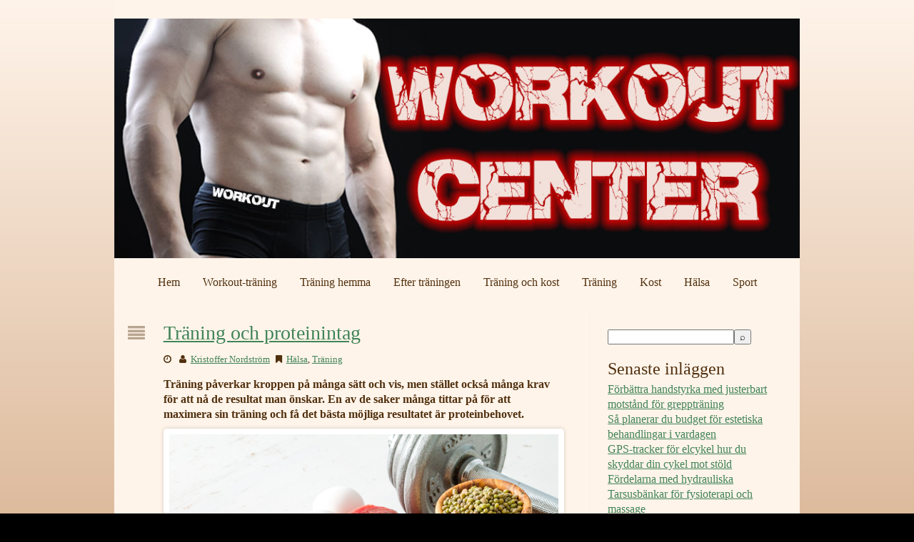

--- FILE ---
content_type: text/html; charset=utf-8
request_url: https://workoutcenter.nu/traning-och-proteinintag/
body_size: 5249
content:
<!DOCTYPE html>
<html class="non-ie" lang="sv-SE">

<head>
<meta charset=UTF-8 >
<meta name="viewport" content="width=device-width" />
<link rel="pingback" href="https://workoutcenter.nu/xmlrpc.php" />

<title>Träning och proteinintag &#8211; Workoutcenter</title>
<link rel='dns-prefetch' href='https://workoutcenter.nu' />
<link rel='dns-prefetch' href='//&#038;' />
<link rel="alternate" type="application/rss+xml" title="Workoutcenter &raquo; flöde" href="https://workoutcenter.nu/feed/" />
<link rel='stylesheet' id='formidable-css'  href='https://workoutcenter.nu/wp-content/plugins/formidable/css/formidableforms6864.css?ver=12171339' type='text/css' media='all' />
<link rel='stylesheet' id='contact-form-7-css'  href='https://workoutcenter.nu/wp-content/plugins/contact-form-7/includes/css/styles.css?ver=5.1.9' type='text/css' media='all' />
<link rel='stylesheet' id='wp-polls-css'  href='https://workoutcenter.nu/wp-content/plugins/wp-polls/polls-css.css?ver=2.75.6' type='text/css' media='all' />
<style id='wp-polls-inline-css' type='text/css'>
.wp-polls .pollbar {
	margin: 1px;
	font-size: -2px;
	line-height: px;
	height: px;
	background-image: url('https://workoutcenter.nu/wp-content/plugins/wp-polls/images/pollbg.gif');
	border: 1px solid #;
}

</style>
<link rel='stylesheet' id='nivo_style-css'  href='https://workoutcenter.nu/wp-content/themes/expressions/js/nivo-slider/nivo-slider.css?ver=4.8.3' type='text/css' media='all' />
<link rel='stylesheet' id='nivo_style_theme-css'  href='https://workoutcenter.nu/wp-content/themes/expressions/js/nivo-slider/themes/default/default.css?ver=4.8.3' type='text/css' media='all' />
<link rel='stylesheet' id='colorbox_style-css'  href='https://workoutcenter.nu/wp-content/themes/expressions/js/colorbox/colorbox.css?ver=4.8.3' type='text/css' media='all' />
<link rel='stylesheet' id='kaex_font_icons-css'  href='https://workoutcenter.nu/wp-content/themes/expressions/font-awesome/css/font-awesome.css?ver=4.8.3' type='text/css' media='all' />
<link rel='stylesheet' id='kaex_google_header-css'  href='http://&#038;?ver=4.8.3#039;Droid%20Serif&#039;,%20Georgia,%20Times,%20serif' type='text/css' media='all' />
<link rel='stylesheet' id='kaex_google_body-css'  href='http://&#038;?ver=4.8.3#039;Droid%20Sans&#039;,%20Helvetica,%20Arial,%20sans-serif' type='text/css' media='all' />
<link rel='stylesheet' id='kaex_main_style-css'  href='https://workoutcenter.nu/wp-content/themes/expressions/style.css?ver=4.8.3' type='text/css' media='all' />
<link rel='stylesheet' id='kaex-block-brown-skin-css'  href='https://workoutcenter.nu/wp-content/themes/expressions/css/block-brown-skin.css?ver=4.8.3' type='text/css' media='all' />
<link rel='stylesheet' id='superfish_style-css'  href='https://workoutcenter.nu/wp-content/themes/expressions/js/superfish/superfish.css?ver=4.8.3' type='text/css' media='all' />
<link rel='stylesheet' id='latest-posts-style-css'  href='https://workoutcenter.nu/wp-content/plugins/latest-posts/assets/css/style.css?ver=4.8.3' type='text/css' media='all' />
<script type='text/javascript' src='https://workoutcenter.nu/wp-includes/js/jquery/jquery.js?ver=1.12.4'></script>
<script type='text/javascript' src='https://workoutcenter.nu/wp-includes/js/jquery/jquery-migrate.min.js?ver=1.4.1'></script>
<script type='text/javascript' src='https://workoutcenter.nu/wp-content/themes/expressions/js/superfish/superfish.min.js?ver=4.8.3'></script>
<script type='text/javascript' src='https://workoutcenter.nu/wp-content/themes/expressions/js/jquery.fitvids.js?ver=4.8.3'></script>
<script type='text/javascript' src='https://workoutcenter.nu/wp-content/themes/expressions/js/fitvids-doc-ready.js?ver=4.8.3'></script>
<script type='text/javascript' src='https://workoutcenter.nu/wp-content/themes/expressions/js/mobile-doc-ready.js?ver=4.8.3'></script>
<script type='text/javascript' src='https://workoutcenter.nu/wp-content/themes/expressions/js/colorbox/jquery.colorbox-min.js?ver=4.8.3'></script>
<script type='text/javascript' src='https://workoutcenter.nu/wp-content/themes/expressions/js/colorbox/colorbox_doc_ready.js?ver=4.8.3'></script>
<script type='text/javascript' src='https://workoutcenter.nu/wp-content/themes/expressions/js/nivo-slider/jquery.nivo.slider.pack.js?ver=4.8.3'></script>
<script type='text/javascript' src='https://workoutcenter.nu/wp-content/themes/expressions/js/doc-ready-scripts.js?ver=4.8.3'></script>
<link rel='https://api.w.org/' href='https://workoutcenter.nu/wp-json/' />
<link rel="EditURI" type="application/rsd+xml" title="RSD" href="https://workoutcenter.nu/xmlrpc.php?rsd" />
<link rel="wlwmanifest" type="application/wlwmanifest+xml" href="https://workoutcenter.nu/wp-includes/wlwmanifest.xml" /> 
<link rel='prev' title='Träning och kost &#8211; en vinnande kombination' href='https://workoutcenter.nu/traning-och-kost-en-vinnande-kombination/' />
<link rel='next' title='När åldern tar ut sin rätt' href='https://workoutcenter.nu/nar-aldern-tar-ut-sin-ratt/' />
<meta name="generator" content="WordPress 4.8.3" />
<link rel="canonical" href="https://workoutcenter.nu/traning-och-proteinintag/" />
<link rel='shortlink' href='https://workoutcenter.nu/?p=332' />
<link rel="alternate" type="application/json+oembed" href="https://workoutcenter.nu/wp-json/oembed/1.0/embed?url=https%3A%2F%2Fworkoutcenter.nu%2Ftraning-och-proteinintag%2F" />
<link rel="alternate" type="text/xml+oembed" href="https://workoutcenter.nu/wp-json/oembed/1.0/embed?url=https%3A%2F%2Fworkoutcenter.nu%2Ftraning-och-proteinintag%2F&#038;format=xml" />
<!-- All in one Favicon 4.7 --><style type="text/css" id="custom-background-css">
body.custom-background { background-color: #000000; }
</style>
<meta name="description" content=""><meta name="keywords" content=""><link rel="icon" href="https://workoutcenter.nu/wp-content/uploads/sites/6864/2016/11/cropped-copy-header-workoutcenter-32x32.jpg" sizes="32x32" />
<link rel="icon" href="https://workoutcenter.nu/wp-content/uploads/sites/6864/2016/11/cropped-copy-header-workoutcenter-192x192.jpg" sizes="192x192" />
<link rel="apple-touch-icon-precomposed" href="https://workoutcenter.nu/wp-content/uploads/sites/6864/2016/11/cropped-copy-header-workoutcenter-180x180.jpg" />
<meta name="msapplication-TileImage" content="https://workoutcenter.nu/wp-content/uploads/sites/6864/2016/11/cropped-copy-header-workoutcenter-270x270.jpg" />
		<style type="text/css" id="wp-custom-css">
			
A:link {text-decoration: underline}
A:visited {text-decoration: underline}
A:active {text-decoration: underline}
A:hover {text-decoration: underline}		</style>
	</head>
<body class="post-template-default single single-post postid-332 single-format-standard custom-background">

	<header>
		<div id="header-wrap" >
			<div class="header-widget">
												
							</div>
							<div class="header-widget-left">
														
									</div>
				<div class="full-header-image" >
											<a href="https://workoutcenter.nu/">
							<img class="logo" src="https://workoutcenter.nu/wp-content/uploads/sites/6864/2016/11/copy-header-workoutcenter.jpg" height="350" width="1000" alt="logo" />
						</a> 
									</div>
											<nav class="nav-container ka-menu">
					<div id="main-menu-center-noborder" class="main-nav"><ul id="main_menu_ul" class="sf-menu"><li id="menu-item-8" class="menu-item menu-item-type-custom menu-item-object-custom menu-item-home menu-item-8"><a href="https://workoutcenter.nu/">Hem</a></li>
<li id="menu-item-422" class="menu-item menu-item-type-post_type menu-item-object-post menu-item-422"><a href="https://workoutcenter.nu/workout-traning/">Workout-träning</a></li>
<li id="menu-item-423" class="menu-item menu-item-type-post_type menu-item-object-post menu-item-423"><a href="https://workoutcenter.nu/traning-hemma/">Träning hemma</a></li>
<li id="menu-item-424" class="menu-item menu-item-type-post_type menu-item-object-post menu-item-424"><a href="https://workoutcenter.nu/efter-traningen/">Efter träningen</a></li>
<li id="menu-item-425" class="menu-item menu-item-type-post_type menu-item-object-post menu-item-425"><a href="https://workoutcenter.nu/traning-och-kost-en-vinnande-kombination/">Träning och kost</a></li>
<li id="menu-item-25" class="menu-item menu-item-type-taxonomy menu-item-object-category current-post-ancestor current-menu-parent current-post-parent menu-item-25"><a href="https://workoutcenter.nu/category/traning/">Träning</a></li>
<li id="menu-item-23" class="menu-item menu-item-type-taxonomy menu-item-object-category menu-item-23"><a href="https://workoutcenter.nu/category/kost/">Kost</a></li>
<li id="menu-item-22" class="menu-item menu-item-type-taxonomy menu-item-object-category current-post-ancestor current-menu-parent current-post-parent menu-item-22"><a href="https://workoutcenter.nu/category/halsa/">Hälsa</a></li>
<li id="menu-item-24" class="menu-item menu-item-type-taxonomy menu-item-object-category menu-item-24"><a href="https://workoutcenter.nu/category/sport/">Sport</a></li>
</ul></div>				</nav>	
						<div class="clearfix"></div>
		</div>
	</header>
<div id="main-section">
	<div id="content-wrap">
		<div id="widecolumn-left">		
							<article id="post-332" class="post-332 post type-post status-publish format-standard hentry category-halsa category-traning" >
					<div class="post-icon"><i class="post-icon-format fa fa-align-justify" title="standard"></i></div><div class="post-wrap"> 

	<h2 class="entry-title">
		<a href="https://workoutcenter.nu/traning-och-proteinintag/" rel="bookmark" title="Träning och proteinintag">Träning och proteinintag</a>
			</h2>
	<div class="clearfix"></div>
	
					
				<div class="postmetatop">
					
											<span class="timestamp updated"><i class="fa fa-clock-o" title="Published Date">&nbsp;</i></span>
												
						<span class="author vcard"><i class="fa fa-user" title="By">&nbsp;</i>
							<a class="url fn n" href="https://workoutcenter.nu" 
								title="Posts by Author" 
								rel="author" >Kristoffer Nordström </a>
						</span>
							
											<span class="categories"><i class="fa fa-bookmark" title="Categories">&nbsp;</i>
							<a href="https://workoutcenter.nu/category/halsa/" rel="tag">Hälsa</a>, <a href="https://workoutcenter.nu/category/traning/" rel="tag">Träning</a></span>
								
				<div class="clearfix"></div>
				
			</div>
			
	
	<div class="entry respimg">
		<p><strong>Träning påverkar kroppen på många sätt och vis, men stället också många krav för att nå de resultat man önskar. En av de saker många tittar på för att maximera sin träning och få det bästa möjliga resultatet är proteinbehovet.</strong><img class="aligncenter size-full wp-image-334" src="https://workoutcenter.nu/wp-content/uploads/sites/6864/2017/12/träning_och_protein_370345298.jpg" alt="" width="1000" height="667" />Våra kroppar behöver protein för mängder av olika funktioner och är vardagligt känt som kroppens byggstenar. Protein kommer från många olika källor och inte bara från kött som är det man normalt sett talar om.Musklerna i kroppen består i stor del av protein och de är ofta dem som kommer på tal när man talar om proteinintag i samband med träning. Det man då försöker åstadkomma är en positiv proteinbalans i kroppen, där mer protein i cellens byggs än vad som bryts ned under en given period av proteinsyntes i kroppen.Intag av protein är något som kan regleras naturligt genom kosten, men många väljer även att ta in proteiner i mer koncentrerade och kontrollerade former. Det finns till exempel mat som innehåller extra av bra proteiner och därmed kan göra det enklare att inkludera mer protein utan att behöva äta större mängder mat. Vilket även kan göra att man riskerar att äta mindre varierat då protein även är mättande. Utöver detta finns det även proteinpulver som ett populärt alternativ bland många som tränar hårt.Ju hårdare ansträngning man utsätter kroppen för desto viktigare är det att man seriöst tittar på proteinintaget och ser till att hålla det på en bra nivå. Annars riskerar man att bryta ned musklerna i högre takt än man faktiskt bygger upp dem igen. Vilket ju är motsatta resultatet från vad man var ute efter.Tänk dock alltid på att om proteintillskott börjar bli en del av proteinintaget är detta just ett tillskott och kan inte ersätta en fullgod kost. För att träna och leva ett hälsosamt liv gäller det att hålla bra kost oavsett.</p>
	</div>
	
	<div class="clearfix"></div>
	
				
			<div class="postmetabottom">
	
				<span class="pagelist">
										</span>
					
					<span class="edit"> 
											</span>
					
											<span class="taglist"> 
													</span>
											
									
			</div>
			
			
</div>
<div class="clearfix"></div>
					<div class="clearfix"></div>
				</article>
				<div class="comments-wrap-icons"></div>				<div class="postpagenav">
					
					<div class="right"><a href="https://workoutcenter.nu/nar-aldern-tar-ut-sin-ratt/" rel="next">När åldern tar ut sin rätt</a> <i class="fa  fa-hand-o-right"></i></div><div class="left"><i class="fa  fa-hand-o-left"></i> <a href="https://workoutcenter.nu/traning-och-kost-en-vinnande-kombination/" rel="prev">Träning och kost &#8211; en vinnande kombination</a></div>				
				</div>
				
						<br/>
		</div>
		<aside id="sidebar-right"><div id="search-2" class="widget widget_search">
    <form style="display:flex" method="get" action="https://google.com/search" target="_blank">
      <input class="gsf" type="text" name="q">
      <script>document.write("<input type=\"hidden\" name=\"sitesearch\" value=\""+window.location.host+"\">")</script>
      <input type="submit" value="&#x2315;">
    </form>
  </div>		<div id="recent-posts-2" class="widget widget_recent_entries">		<h3 class="widget-title">Senaste inläggen</h3>		<ul>
					<li>
				<a href="https://workoutcenter.nu/forbattra-handstyrka-med-justerbart-motstand-for-grepptraning/">Förbättra handstyrka med justerbart motstånd för greppträning</a>
						</li>
					<li>
				<a href="https://workoutcenter.nu/sa-planerar-du-budget-for-estetiska-behandlingar-i-vardagen/">Så planerar du budget för estetiska behandlingar i vardagen</a>
						</li>
					<li>
				<a href="https://workoutcenter.nu/gps-tracker-for-elcykel-hur-du-skyddar-din-cykel-mot-stold/">GPS-tracker för elcykel hur du skyddar din cykel mot stöld</a>
						</li>
					<li>
				<a href="https://workoutcenter.nu/fordelarna-med-hydrauliska-tarsusbankar-for-fysioterapi-och-massage/">Fördelarna med hydrauliska Tarsusbänkar för fysioterapi och massage</a>
						</li>
					<li>
				<a href="https://workoutcenter.nu/sa-hittar-du-ratt-standardcykel-hos-cykloteket/">Så hittar du rätt standardcykel hos Cykloteket</a>
						</li>
					<li>
				<a href="https://workoutcenter.nu/hur-kiropraktik-kan-forbattra-din-livskvalitet/">Hur kiropraktik kan förbättra din livskvalitet</a>
						</li>
					<li>
				<a href="https://workoutcenter.nu/varfor-dusch-efter-traning-ar-mer-an-bara-hygien/">Varför dusch efter träning är mer än bara hygien</a>
						</li>
					<li>
				<a href="https://workoutcenter.nu/fa-professionell-hjalp-vid-urologiska-problem/">Få professionell hjälp vid urologiska problem</a>
						</li>
					<li>
				<a href="https://workoutcenter.nu/med-hockey-som-storsta-intresse/">Med hockey som största intresse</a>
						</li>
					<li>
				<a href="https://workoutcenter.nu/hitta-din-traning-och-workout/">Hitta din träning och workout</a>
						</li>
					<li>
				<a href="https://workoutcenter.nu/en-skon-dusch-efter-traningen/">En skön dusch efter träningen</a>
						</li>
					<li>
				<a href="https://workoutcenter.nu/fa-hjalp-med-ommande-muskler-och-leder/">Få hjälp med ömmande muskler och leder</a>
						</li>
					<li>
				<a href="https://workoutcenter.nu/ta-ett-avslappnande-bastubad-efter-traningen/">Ta ett avslappnande bastubad efter träningen</a>
						</li>
					<li>
				<a href="https://workoutcenter.nu/nar-kroppen-inte-vill-som-du-vill/">När kroppen inte vill som du vill</a>
						</li>
					<li>
				<a href="https://workoutcenter.nu/bygg-ett-gym-hemma/">Bygg ett gym hemma</a>
						</li>
					<li>
				<a href="https://workoutcenter.nu/vad-ar-fettsyror-bra-for/">Vad är fettsyror bra för?</a>
						</li>
					<li>
				<a href="https://workoutcenter.nu/lar-dig-hjart-lungraddning/">Lär dig hjärt-lungräddning</a>
						</li>
					<li>
				<a href="https://workoutcenter.nu/traning-for-viktnedgang/">Träning för viktnedgång</a>
						</li>
					<li>
				<a href="https://workoutcenter.nu/borja-spela-ishockey/">Börja spela ishockey</a>
						</li>
					<li>
				<a href="https://workoutcenter.nu/nar-det-blir-dags-att-trappa-upp-traningen/">När det blir dags att trappa upp träningen</a>
						</li>
				</ul>
		</div>		<div id="text-6" class="widget widget_text">			<div class="textwidget"><img class="alignnone size-full wp-image-26" alt="Löpare" src="https://workoutcenter.nu/wp-content/uploads/sites/6864/2014/03/2380629-marathon-motions.jpg" width="400" height="600" /></div>
		</div></aside>	</div>
</div>
<div class="clearfix"></div>
	<footer>
		<div id="footer-wrap">
							<div id="footer-col-wrap">
					<div class="footercol-3">
						<div id="text-2" class="widget widget_text">			<div class="textwidget"></div>
		</div>					</div>
					<div class="footercol-3">
						<div id="text-3" class="widget widget_text">			<div class="textwidget"></div>
		</div>					</div>
					<div class="footercol-3">
						<div id="text-4" class="widget widget_text">			<div class="textwidget"></div>
		</div>					</div>
									</div>
						</div>
	</footer>
		
							<div class="clearfix"></div>
				<div id="copyright">
					<div id="copyright-wrap">
						<span class="copyright_c1"></span>
						<span class="copyright_c2"></span>
						<span class="copyright_c3"></span>
					</div>
				</div>
			


<script type='text/javascript'>
/* <![CDATA[ */
var wpcf7 = {"apiSettings":{"root":"https:\/\/workoutcenter.nu\/wp-json\/contact-form-7\/v1","namespace":"contact-form-7\/v1"},"cached":"1"};
/* ]]> */
</script>
<script type='text/javascript' src='https://workoutcenter.nu/wp-content/plugins/contact-form-7/includes/js/scripts.js?ver=5.1.9'></script>
<script type='text/javascript'>
/* <![CDATA[ */
var pollsL10n = {"ajax_url":"https:\/\/workoutcenter.nu\/wp-admin\/admin-ajax.php","text_wait":"Your last request is still being processed. Please wait a while ...","text_valid":"Please choose a valid poll answer.","text_multiple":"Maximum number of choices allowed: ","show_loading":"0","show_fading":"0"};
/* ]]> */
</script>
<script type='text/javascript' src='https://workoutcenter.nu/wp-content/plugins/wp-polls/polls-js.js?ver=2.75.6'></script>
<script type='text/javascript' src='https://workoutcenter.nu/wp-includes/js/hoverIntent.min.js?ver=1.8.1'></script>
<script type='text/javascript' src='https://workoutcenter.nu/wp-includes/js/wp-embed.min.js?ver=4.8.3'></script>
</body>
</html>

--- FILE ---
content_type: text/css
request_url: https://workoutcenter.nu/wp-content/themes/expressions/js/nivo-slider/themes/default/default.css?ver=4.8.3
body_size: 1444
content:
/*
Skin Name: Nivo Slider Default Theme
Skin URI: http://nivo.dev7studios.com
Description: The default skin for the Nivo Slider.
Version: 1.3
Author: Gilbert Pellegrom
Author URI: http://dev7studios.com
Supports Thumbs: true
*/

.slider-wrapper {
	width: 92%;
	margin: 0;
	padding: 0em 4% 0em 4%;
	/*max-width: 95%;
	margin-left: 2.5%;
	background: url(loading_full.gif) no-repeat 50% 50%;*/
}

.slider-wrapper .nivo-thumbs-enabled a.nivo-control img {
	max-width: 60px;
}

.ie8 .slider-wrapper .nivo-thumbs-enabled a.nivo-control img {height: 45px; }

#full-slider-thumb .nivo-controlNav {
	position: absolute;
	bottom: -70px; /* Put the nav below the slider */
}

#full-slider-thumb img, 
#full-slider img, 
#full-slider-nonav img {
	display: none;
	margin: 0px;
	padding: 0px;
}

.slider-wrapper .nivo-controlNav img {
	display: inline; /* Unhide the thumbnails */
	position: relative;
	margin-right: 5px;
}

.nivo-controlNav a img {
	border: none;
}

.nivo-controlNav a:hover {
	opacity: 0.5;
	/*filter: alpha(opacity=50);*/
}

/* ------------- half sliders -------------------- */
.half-slider-wrapper {
	float: left;
	width: 55%;
	margin-left: 3%;
	margin-right: 2%;
	overflow: hidden;
}

#half-slider {
	width: 98%;
	height: auto;
}

#half-slider img {
	display: none;
	margin: 0px;
	padding: 0px;
}

/* ------- half slider thumbnail styles ---------- */

#half-slider-thumb {
	width: 98%;
	height: auto;
}

#half-slider-thumb img {
	display: none;
	/*box-shadow: none;*/
	margin: 0px;
	padding: 0px;
}

#half-slider-thumb .nivo-controlNav {
	position: absolute;
	bottom: -70px; /* Put the nav below the slider */
}

.half-slider-wrapper .nivo-controlNav img {
	display: inline; /* Unhide the thumbnails */
	position: relative;
	margin-right: 0px;
}

.half-slider-wrapper .nivo-thumbs-enabled a.nivo-control img {max-width: 37px;}

.ie8 .half-slider-wrapper .nivo-thumbs-enabled a.nivo-control img {height: 28px;}

/* ------- half slider no navigation styles ---------- */

#half-slider-nonav {
	
	width: 98%;
	height: auto;
}

#half-slider-nonav img {
	display: none;
	/*box-shadow: none;*/
	margin: 0px;
	padding: 0px;
}

/* --------------------- Center Slider Styles -------------------------- */

.center-slider-wrapper{
	float: left;
	width: 40%;
	margin: 0 3% 0 2%;
}

#center-slider,#center-slider-thumb,#center-slider-nonav {
	width: 100%;
	height: auto;
}

#center-slider img,#center-slider-thumb img,#center-slider-nonav img {
	display: none;
	margin: 0px;
	padding: 0px;
}

#center-slider-thumb .nivo-controlNav {
	position: absolute;
	bottom: -70px; /* Put the nav below the slider */
}

.center-slider-wrapper .nivo-controlNav img {
	display: inline; /* Unhide the thumbnails */
	position: relative;
	margin-right: 0px;
}

.center-slider-wrapper .nivo-thumbs-enabled a.nivo-control img {max-width: 25px;}

.ie8 .center-slider-wrapper .nivo-thumbs-enabled a.nivo-control img {height: 19px;}

/* ----------------- end custom styles --------------------------------- */

.theme-default .nivoSlider {
	position:relative;
	/*background: url(loading.gif) no-repeat 50% 50%;*/
    margin: 10px 0 10px 0;
    border-radius: 6px;
    box-shadow: 2px 5px 5px 0px rgba(0,0,0,0.5);
}

.theme-default .nivoSlider img {
	position: absolute;
	top: 0px;
	left: 0px;
	display: none;
	border: none;/* KA added */
	border-radius: 6px;
}

.theme-default .nivoSlider a {
	border:0;
	display:block;
}

.theme-default .nivo-controlNav {
	text-align: center;
	padding: 0;
}

/* new styles for fontawesome*/
.theme-default .nivo-controlNav a:before {
	font-family: "FontAwesome";
	content: "\f111";
	font-size: 0.75em;
	color: #c9c9c9;
	border:0;
	margin: 0;
}

.theme-default .nivo-controlNav a {
	font-family:"Courier New", Courier, monospace;
	display:inline-block;
	color: transparent;
	width: 0.75em;
	height: 1.25em;
	margin: 0 0 0 0.25em;;
	padding:0;
}

.theme-default .nivo-controlNav a.active:before{
	color: #919191;
}

.theme-default .nivo-controlNav a:hover:before{
	color: #a5c9ff;
}

.ie7 .theme-default .nivo-controlNav a {
	display:inline-block;
	width:22px;
	height:13px;/* 22px */
	background:url(bullets.png) no-repeat;
	text-indent: 0;
    font-size: 0;
    line-height: 0;
	border:0;
	margin: 0 2px;
}


.theme-default .nivo-directionNav a {
	display:block;
	width:30px;
	height:30px;
	background:url(arrows.png) no-repeat;
	text-indent:-9999px;
	border:0;
	opacity: 0;
	-webkit-transition: all 200ms ease-in-out;
    /*-moz-transition: all 200ms ease-in-out;
    -o-transition: all 200ms ease-in-out;*/
    transition: all 200ms ease-in-out;
}

.theme-default:hover .nivo-directionNav a { opacity: 1; }
.theme-default a.nivo-nextNav {
	background-position:-30px 0;
	right:15px;
}

.theme-default a.nivo-prevNav {
	left:15px;
}

.theme-default .nivo-caption a {
    color:#fff;
    border-bottom:1px dotted #fff;
}

.theme-default .nivo-caption a:hover {
    color:#fff;
}

.theme-default .nivo-controlNav.nivo-thumbs-enabled {
	width: 100%;
	 height: auto;
}
.theme-default .nivo-controlNav.nivo-thumbs-enabled a {
	width: auto;
	height: auto;
	background: none;
	margin-bottom: 5px;
}

.theme-default .nivo-controlNav.nivo-thumbs-enabled a:before {
	display: none;
}

.theme-default .nivo-controlNav.nivo-thumbs-enabled img {
	display: block;
	width: 120px;
	height: auto;
}

--- FILE ---
content_type: text/css
request_url: https://workoutcenter.nu/wp-content/themes/expressions/style.css?ver=4.8.3
body_size: 12210
content:
/*
Theme Name: Expressions
Description: Expressions is a full featured responsive theme that looks great on full size screens, ipad and mobile devices. Users have the flexibility to create the website that suits your style, with extensive theme options, post metabox options, and page metabox options. Comprehensive user documentation is available at the demo site.
Author: Kevin Archibald
Author URI: http://www.kevinsspace.ca/
Theme URI: http://demo2.kevinsspace.ca/
Version: 2.2.0
Text Domain: expressions
License: GNU General Public License V3
License URI:http://www.gnu.org/licenses/quick-guide-gplv3.html
Tags: one-column, two-columns, left-sidebar, right-sidebar, fluid-layout, custom-background, custom-header, custom-menu,editor-style, featured-image-header, featured-images, full-width-template, post-formats, sticky-post, theme-options, threaded-comments, translation-ready
	
	Expressions WordPress Theme, Copyright (C) 2015 Kevin Archibald
	Expressions is distributed under the terms of the GNU GPL
    
	This program is free software: you can redistribute it and/or modify
    it under the terms of the GNU General Public License as published by
    the Free Software Foundation, either version 3 of the License, or
    (at your option) any later version.

    This program is distributed in the hope that it will be useful,
    but WITHOUT ANY WARRANTY; without even the implied warranty of
    MERCHANTABILITY or FITNESS FOR A PARTICULAR PURPOSE.  See the
    GNU General Public License for more details.

    You should have received a copy of the GNU General Public License
    along with this program.  If not, see <http://www.gnu.org/licenses/quick-guide-gplv3.html>.
    
    NOTE: DO NOT EDIT THIS FILE, IF YOU DO IT WILL BE OVERWRITTEN BY THE NEXT UPDATE. CREATE CHILD THEME INSTEAD.
	See:http://codex.wordpress.org/Child_Themes  
*/
/* ==================================================================================================
html5doctor.com Reset Stylesheet v1.6.1
Last Updated: 2010-09-17
Author: Richard Clark - http://richclarkdesign.com 
* ==================================================================================================== */
html, body, div, span, object, iframe,
h1, h2, h3, h4, h5, h6, p, blockquote, pre,
abbr, address, cite, code,
del, dfn, em, img, ins, kbd, q, samp,
small, strong, 
b, i,
dl, dt, dd, ol, ul, li,
fieldset, form, label, legend,
table, caption, tbody, tfoot, thead, tr, th, td,
article, aside, canvas, details, figcaption, figure, 
footer, header, hgroup, menu, nav, section, summary,
time, mark, audio, video {
    margin:0;
    padding:0;
    border:0;
    outline:0;
    font-size:100%;
    line-height: 1.3125em;
    font-weight: normal;
    vertical-align:baseline;
    background:transparent;
}
body {
    line-height: 1.3125em;
}
article,aside,details,figcaption,figure,
footer,header,hgroup,menu,nav,section { 
    display:block;
}
nav ul {
    list-style:none;
}
a {
    margin:0;
    padding:0;
    font-size:100%;
    vertical-align:baseline;
    background:transparent;
}
/* change colours to suit your needs */
ins {
    background-color:#ff9;
    color:#000;
    text-decoration:none;
}
/* change colours to suit your needs */
mark {
    background-color:#ff9;
    color:#000; 
    font-style:italic;
    font-weight:bold;
}
del {
    text-decoration: line-through;
}
abbr[title], dfn[title] {
    border-bottom:1px dotted;
    cursor:help;
}
table {
    border-collapse: collapse;
    border-spacing:0;
}
/* change border colour to suit your needs */
hr {
    display:block;
    height:1px;
    border:0;   
    border-top:1px solid #DDDDDD;
    margin:1em 0;
    padding:0;
}
input, select {
    vertical-align: middle;
    max-width: 100%;
}

strong {
	font-weight: bold;
}

/* -------------------------- end reset ----------------------- */

/* ============================================================ *
 *                    Global Styles                             *
 * ============================================================ */ 
 
.clearfix {clear: both;}

.clearleft {clear: left;}

.clearright {clear: right;}

/* ---------------- Headers -------------- */

h1,h2,h3,h4,h5,h6 {
	line-height: 1.5em;
	padding: 0;
	margin:0;
}

h1 {font-size: 2.00em;}

h2 {font-size: 1.75em;}

h3 {font-size: 1.50em;}

h4 {font-size: 1.25em;}

h5 {font-size: 1.00em;}

h6 {font-size: 0.8571em;}

/* ---------------- basic paragraph ------------- */

p {
	font-size: 1.00em; 
	line-height: 1.3125em;
	margin-top: 1em;
}

/* ------------ Responsive imaging ---------------- */

img {
	border: 8px solid white;
	border-radius: 5px;
	box-shadow: 0px 0px 5px 0 rgba(72,72,72,0.25);
	padding: 0;
	margin: 0.625em 0em 0.625em 0em;
	max-width: 100%;
	height: auto;
}

img.addborder {
	border: 8px solid white;
	border-radius: 5px;
	box-shadow: 0px 0px 5px 0 rgba(72,72,72,0.25);
	padding: 0;
	margin: 0.625em 0em 0.625em 0em;
	max-width: 100%;
	height: auto;
}

img[src$=".png"],img[src$=".gif"] {
	border:none;
	box-shadow: none;
	padding: 0;
	margin: 0.625em 0em 0.625em 0em;
	max-width: 100%;
	height: auto;
}

/* ---------------- Misc HTML tags ---------------- */ 

address {
	font-size: 1.00em;
	font-style: italic;
}

blockquote p:before {content:'';}
blockquote p:after {content: '';}

blockquote p {
	font-style: italic;
	margin-left: 1em;
	font-weight: 600;
}

pre {
	border-radius: 10px;
	border: solid 5px gray;
    font-size: 1em;
    color: blue;
    margin: 0em; 
    padding: 1em;
    background: #F7F4F4;
    overflow-x: auto;
}

.left,.alignleft { float: left;}

.right,.alignright { float: right; }

.center { text-align: center; }

.aligncenter { 
	display: block; 
	margin-left: auto; 
	margin-right: auto; 
}

.sticky{}

label {font-size: 1em;}

code {
	font-size: 1em;
	background: url(images/shade.png);
}

q{font-style: italic;}

q:before, q:after { content:'"'; }

/* ------------- list defaults --------------- 
 * ------------- unordered ------------------- */

ul{
	padding-left: 1.0em; /* This will vary because of nesting */
	line-height: 1.5em;
}

ul li { 
	list-style: disc;
	font-size: 1em;
}

ul li li {
	list-style: circle;
	font-size: 1.0em;
}

ul li li li {
	list-style: square;
	font-size: 1.0em;
}

/* ------------------ font icon lists --------------- */
ul.fi1 li,ul.fi2 li,ul.fi3 li,ul.fi4 li
{
	list-style: none;
	line-height: 1.5em;
	list-style: none;
}

ul.fi1 li:before {font-family: "FontAwesome";content: "\f00c";margin: 0 5px 0 0;font-size: 0.75em;line-height:2em;vertical-align: top;}
ul.fi2 li:before {font-family: "FontAwesome";content: "\f058";margin: 0 5px 0 0;font-size: 0.75em;line-height:2em;vertical-align: top;}
ul.fi3 li:before {font-family: "FontAwesome";content: "\f05d";margin: 0 5px 0 0;font-size: 0.75em;line-height:2em;vertical-align: top;}
ul.fi4 li:before {font-family: "FontAwesome";content: "\f046";margin: 0 5px 0 0;font-size: 0.75em;line-height:2em;vertical-align: top;}

/* ------------ ordered --------------------------- */

ol{
	padding-left: 1.5em;
	font-size: 1em;
	line-height: 1.3125em;
}

ol li {list-style: decimal;}

ol li ol li {list-style: lower-alpha;}

ol li ol li ol li {list-style: lower-roman;}

/* -------------- ordered/unordered combo lists ------ */
ol ul li {list-style: disc;}

ol ul ul li {list-style: circle;}

ul ol li {list-style: decimal;}

ul ol ul li {list-style: circle }

ul ul ol li {list-style: decimal }

/* --------------definition list ------------------- */

dt {
	margin: 0;
	padding: 0;
	font-size: 1em;
	font-weight: bold;
}

dl {
	margin: 0;
	padding: 0;
	font-size: 1.0em;
}

dd {
	font-size: 1em;
	margin-left: 1em;	
}

/* ----- links default ------- */

a {color: #A59595;}

a:link, a:active, a:visited, a:hover {
	text-decoration: none; 
}

a:hover {
	font-weight: normal;
	color: #7F7F7F;
}

/* ------------------table styles ----------------------- */

table { 
	border-collapse: collapse; 
	border-spacing: 0;
	font-size: 1em;
}

thead {
	font-weight: bold;
	text-align: center;
}

th {
	border: 1px solid #7F7F7F;
	padding: 0.625em;
	background-color: #E3E3E3;
	background-color: rgba(165,149,149,0.2);
}

tfoot {
	background-color: #E3E3E3;
	background-color: rgba(165,149,149,0.3);
	font-weight: bold;
}

tbody {
	text-align: left;
}

tr {
	padding: 0.625em;
}

td {
	border: 1px solid #7F7F7F;
	padding: 0.625em;
	text-align: center;
}

td:first-child {text-align: left;}

/* ================================================================== *
 *                   Layout Styles                                    *
 * ================================================================== */

body {
	width:100%;
	color: #6C6F70; /* This is the basic font color */
	font-size: 100%; /* all theme fonts are scaled from this size - 100% is 16px */
	line-height: 1.3125em;
	word-wrap: break-word;
}

/* ------------- Header Styles -------------------------------------- */

header {
	background-color: #F9F9F9;
	width: 100%;
}

#header-wrap {
	background-color: #F9F9F9;
	max-width: 960px;
	margin-left: auto;
	margin-right: auto;
}

img.logo {
	border: none;
	border-radius: 0;
	box-shadow: none;
}

.full-header-image a{
	clear: both;
	display: block;
	text-align: center;
}

/* Styles used when logo, blog title, and blog description are displayed
 * or when the logo and title are displayed.
----------------------------------------------------------------------------- */

.header-image-left {
	width: 28.125%; /* 270/960 */
	float: left;
	padding-top: 1em; 
	padding-right: 1.5625%; /* 15/960 */
	padding-bottom: 1.25em;
	padding-left: 2.6041667%; /* 25/960 */
}

.blog-title-center-2 {
	float: left;
	width: 38.71%; /* 370/960 to get to the page center */
	text-align: center;
	padding-top: 1.25em;
	padding-right: 0em;
	padding-bottom: 0.625em;
	padding-left: 0em;
}

.blog-title-center-2 h1 a {
	color: #7F7F7F;
	line-height: 1.0em;
	padding-bottom: 0.625em;
}

.blog-title-center-2 h1 a:hover {
	color: #A59595;
}

.blog-description-center-2 {
	text-align: center;
	padding: 0px;
	font-size: 1em;
}

/* Styles for center set of logo,blog title, and blog tagline
------------------------------------------------------------------------------- */

.header-image-center {
	width: 50%;
	float: left;
	margin: 0em 0em 0em 25%;
	text-align: center;
	padding: 0em;
}

.blog-title-center {
	width: 50%;
	float: left;
	margin-top: 0.25em;
	margin-left: 25%;
	text-align: center;
}

.blog-title-center h1 a {
	display: block;
	float: left;
	width: 98%;
	margin: 0em;
	color: #7F7F7F;
	text-align: center;
	line-height: 1.0em;
	padding: 0em 1% 0em 1%;
}

.blog-title-center h1 a:hover {
	color: #A59595;
}

.blog-description-center {
	width: 50%;		
	float: left;
	margin-left: 25%;
	text-align: center;
	font-size: 0.75em;
	padding-top: 0.25em;
	padding-bottom: 0em;
}

/* Header Widget Styles 
 * ------------------------------------------------------------------------ */
.header-widget {
	display: block;
	float: right;
	width: 25%;
	padding: 0;
	margin: 0;
}

.header-widget .widget {clear: both;}

.header-widget .widget-text {float: right;}

.header-widget-left {
	float: left;
	width: 63%;
	padding: 0px 5% 1em 2%;
	margin: 0;
}

.header-widget-left ul li {list-style: none;}

/* Nav styles
 * Centering technique (with use of <del>) was based on
 * <a target="_blank" href="https://www.cssplay.co.uk/menus/centered.html">
 * http://www.cssplay.co.uk/menus/centered.html</a>
----------------------------------------------------------------------------------- */
.nav-container select.menu {display: none;}

.main-nav ul {
	position: relative;
	z-index: 9999;
}

.thin-border {
	clear: both;
	width: 100%;
	border-top:	1px solid #DDDDDD;
	height: 0px;
}

.nav-container {
	display: block;
	float: left;
	width: 100%;
	clear: both;
	text-decoration: none;
}

#main-menu-center-border {
	display: table;
	margin: 0 auto;
	border-top:		1px solid #DDDDDD;
	border-bottom:	1px solid #DDDDDD;
}

#main-menu-center-noborder {
	display: table;
	margin: 0 auto;
}

#main-menu-left-noborder {
	float: left;
	padding-top: 0;
	padding-right: 2%;
	padding-bottom: 0;
	padding-left: 2%;
}

#main-menu-right-noborder {
	float: right;
	padding-top: 0;
	padding-right: 2%;
	padding-bottom: 0;
	padding-left: 2%;
}

/*------- Menu colors ------- */
/*------- Top Menu -------*/
.sf-menu li { background-color: #F9F9F9; }
.sf-menu li:hover { background-color: #ffffff; }
.sf-menu li a {	color: #8C8C8C; }
.sf-menu li a:hover { color: #8C8C8C; }

/*------- 1st dropdown -------*/
.sf-menu ul li { background-color: #CECECE; }
.sf-menu ul li:hover { background-color: #ffffff; }
.sf-menu ul li a { color: #8C8C8C; }
.sf-menu ul li a:hover { color: #8C8C8C; }

/*------- 2nd dropdown -------*/
.sf-menu ul ul li { background-color: #C1C1C1; }
.sf-menu ul ul li:hover { background-color: #ffffff; }
.sf-menu ul ul li a { color: #8C8C8C; }
.sf-menu ul ul li a:hover { color: #8C8C8C; }

/*------- 3rd dropdown -------*/
.sf-menu ul ul ul li { background-color: #C1C1C1; }
.sf-menu ul ul ul li:hover { background-color: #ffffff; }
.sf-menu ul ul ul li a { color: #8C8C8C; }
.sf-menu ul ul ul li a:hover { color: #8C8C8C; }

/* styling for both css and generated arrows */
.sf-arrows .sf-with-ul:after {
	border: 5px solid transparent;
	border-top-color: #8C8C8C; /* edit this to suit design (no rgba in IE8) */
	border-top-color: rgba(140,140,140,.75);
}

.sf-arrows > li > .sf-with-ul:focus:after,
.sf-arrows > li:hover > .sf-with-ul:after,
.sf-arrows > .sfHover > .sf-with-ul:after {
	border-top-color: #8C8C8C; /* edit this to suit design (no rgba in IE8) */
	border-top-color: rgba(140,140,140,1.0);
}

/* styling for right-facing arrows */
.sf-arrows ul .sf-with-ul:after {
	border-color: transparent;
	border-left-color: #8C8C8C; /* edit this to suit design (no rgba in IE8) */
	border-left-color: rgba(140,140,140,.75);
}

.sf-arrows ul li > .sf-with-ul:focus:after,
.sf-arrows ul li:hover > .sf-with-ul:after,
.sf-arrows ul .sfHover > .sf-with-ul:after {
	border-left-color: #8C8C8C; /* edit this to suit design (no rgba in IE8) */
	border-left-color: rgba(140,140,140,1.0);
}

/* ------------- Footer Styles -------------------------------------- */

footer {
	background-color: #F9F9F9;
	width: 100%;
	font-size: 0.8571em!important;
}

footer h3 {
	font-size: 1.25em;
	line-height: 2em;
	padding: 0em;
	margin: 0em;	
}

footer ul {
	font-size: 1em;
	padding: 0em;
	margin: 0em;	
}

footer ul li{list-style: none;}

footer .widget {margin: 10px 0px 20px 0px;}

#footer-wrap {
	background-color: #F9F9F9;
	max-width: 960px;
	margin-left: auto;
	margin-right: auto;
	margin-top: 0px;
	/* float fix */
	overflow: hidden;
	z-index: 1;
}

#footer-col-wrap {
	padding: 1.25em 2% 1.25em 2%;
	/* float fix */
	overflow: hidden;
	z-index: 1;
}

.footercol-3 {
	float: left;
	width: 28%;
	padding: 0em 2% 0em 2%;
}

.footercol-4 {
	float: left;
	width: 20%;
	padding: 0em 2% 0em 2%;
}

#copyright {
	background-color: #F9F9F9;
	width: 100%;
	font-size: 0.8571em;
	/* float fix */
	overflow: hidden;
	z-index: 1;
}

#copyright-wrap {
	max-width: 960px;
	margin-left: auto;
	margin-right: auto;
	padding: 0.5em 0em 0.5em 0em;
	/* float fix */
	overflow: hidden;
	z-index: 1;
}

#copyright a:hover {
	font-weight: bold;
}
	
#copyright ul {
	list-style: none;
	font-size: 0.8571em;
}

.copyright_c1 {
    width: 24%;
    padding: 0em 4% 0em 4%;
 	float: left;
 	font-size: 0.8571em;
}

.copyright_c2 {
    text-align: center;
    width: 24%;
    padding: 0em 4% 0em 4%;
    float: left;
    font-size: 0.8571em;
}

.copyright_c3 {
    text-align: right;
    width: 24%;
    padding: 0em 4% 0em 4%;
    float: right;
    font-size: 0.8571em;
}

/*  ----------- Main area styling ----------------------- */

#main-section {
	background-color: #FCFCFC;
	width: 100%;
}

#content-wrap {
	background-color: #FCFCFC;
	max-width: 960px;
	margin-left: auto;
	margin-right: auto;
	padding: 0em 0em 1.25em 0em;
	/* float fix */
	overflow: hidden;
	z-index: 1;
}

#widecolumn-left,#widecolumn-right {
	width: 64.5%;
	margin: 2.0em 0em .625em 0em;
	padding: 0em 2% 0em 2%;
}

#widecolumn-left {float: left;}

#widecolumn-right {float: right;}

#fullwidth {
	width: 90%;
	margin: 0px;
	padding: 2em 5% 2em 5%;
}

/* ================================================================== *
 *                        Sidebar Styles                              *
 * ================================================================== */

#sidebar-right,#sidebar-left {
	width: 25%;
	margin: 1em 0px 0.625em 0px;
	padding: 1em 3% 1em 3%;
	font-size: 1.00em;
}

#sidebar-right {
	float: right;
	border-left: 2px solid #DDDDDD;
}

#sidebar-left {
	float: left;
	border-right: 2px solid #DDDDDD;
}

#sidebar-right ul,#sidebar-left ul {
	margin: 0px;
	padding: 0px;
	list-style: none;
}

#sidebar-right .widget,#sidebar-left .widget {
	margin-top: 1em;
}

#sidebar-right h2,#sidebar-left h2 {
	font-size: 1.25em;
	padding: 0px;
}

#sidebar-right li,#sidebar-left li { 
	list-style: none; 
	margin: 0px;
	padding: 0px;
}

/*  ======================================================= *                   
 *                    Page Styles                           *
 * ======================================================== */

.page-title-wide {
	width: 100%;
	background: #F4F4F4;
}

.page-title-wrap {
	max-width: 960px;
	margin-left: auto;
	margin-right: auto;
	/* float fix */
	overflow: hidden;
	z-index: 1;
}

.page-title-wrap h2.left-title {
	display: block;
	font-size: 1.75em;
	width: 90%;
	line-height: 1.0em;
	padding: 1em 5% 1em 5%;
	margin: 0em;
}

/* ------------- Full Width Blog Styles ----------------- */

#fullwidth-blog{
	max-width: 800px;
	margin-left: auto;
	margin-right: auto;
	padding: 2em 4% 1em 5%;
	/* float fix */
	overflow: hidden;
	z-index: 1;
}

.page-title-wrap h2.fullwidth-blog-left-title {
	display: block;
	font-size: 1.75em;
	width: 100%;
	line-height: 1.0em;
	padding: 1em 5% 1em 10%;
	margin: 0em;
}

/*  404 Page Styling 
------------------------------------------------*/
#error_404 {
	margin-left: 5%;
}

/*  search Page Styling 
------------------------------------------------*/
.nosearch {
	margin-left: 5%;
}

/*  Author Page Styling 
------------------------------------------------*/

.author-bio,.category-page,.search-page {
	float: left;
	width: 96%;
	margin-left: 2%;
	margin-bottom: 2em;
	margin-top: 0em;
	border: 5px solid white;
	border-radius: 5px;
	background: #DDDDDD;
	box-shadow: 2px 5px 5px 0 rgba(72,72,72,0.8);
}

.author-bio h2,.category-page h2,.search-page h2 {
	line-height: 1.5em;
	margin: 0em 0em 0em 0em;
	text-align: center;
}

.author-border {
	border-bottom: 3px solid white;
	line-height: 0;
	width: 90%;
	margin: 0 auto 1em auto;
}

.author-bio .avatar {
	float: left;
	margin: 0em 1em 1em 2em;
	padding: 0px;
	width: 50px!important;
}

.author-bio p {
	margin: 1em 4% 1em 1em;
}

/*  ------------ Portfolio Page Styling ------------------ */

#portfolio-post-wide {
	background-color: #FCFCFC;
	width: 100%;
}

#portfolio-post-wrap {
	background-color: #FCFCFC;
	max-width: 960px;
	margin-left: auto;
	margin-right: auto;
	padding: 0em 0em 1.25em 0em;
	/* float fix */
	overflow: hidden;
	z-index: 1;
}

#portfolio-full-width {
	width: 100%;
	margin: 0em;
	padding: 0em;
}

.page-title-wrap h2.portfolio {
	display: block;
	font-size: 1.75em;
	width: 100%;
	line-height: 1.0em;
	padding: 1em 0em 1em 0em;
	margin: 0em;
	text-align: center;
	overflow: hidden;
	z-index: 1;
}

.portfolio-post {
	width: 90%;
	padding: 1em 5% 0px 5%;}

/* ------------------ One Column Portfolio ----------------- */

.portfolio_one_column {padding: 1em 0em 1em 0em;}

.portfolio_one_column .left_col{
	width: 60%;
	float: left;
	padding-top: 1em;
	padding-bottom: 1em;
}

.portfolio_one_column .left_col img {
	width: 86.8%;
	height: auto;
	display: block;
	margin-left: auto;
	margin-right: auto;
	margin-top: 0.5em;
	border: 8px solid white;
	border-radius: 5px;
	box-shadow: 0px 0px 5px 0 rgba(72,72,72,0.25);
}

.portfolio_one_column .left_col img:hover {
	opacity: 0.5;
}

.portfolio_one_column .display_caption {margin: 1.5em 6% 0em 6%;}

.portfolio_one_column .display_description {margin: 0.5em 6% 0em 6%;}

.portfolio_one_column .left_col p:first-child {
	font-size: 1em;
	margin: 0;
	padding: 0;
}

.portfolio_one_column .left_col p {
	font-size: 1em;
	margin: 0;
	padding: 5px 0px 0px 0px;
}

.portfolio_one_column .right_col{
	width: 36%;
	float: right;
	padding: 1em 2% 1em 2%;
}

.portfolio_one_column .right_col h1,.portfolio_one_column .right_col h2,.portfolio_one_column .right_col h3,
.portfolio_one_column .right_col h4,.portfolio_one_column .right_col h5,.portfolio_one_column .right_col h6 {
	margin: 0em 5% 0em 0em;
}

.portfolio_one_column .right_col p:first-child {
	margin: 0px 5% 0px 0px;
	padding: 0;
	font-size: 1em;
}

.portfolio_one_column .right_col p {
	margin: 0px 5% 0px 0px;
	padding: 5px 5% 0px 0px;
	font-size: 1em;
}

/*------------------ Two Column Portfolio -----------------*/

.portfolio_two_column_wrap {
	float: left;
	width: 90%;
	padding: 0em 5% 0em 5%;
	margin: 1em 0em 0em 0em;
	overflow: hidden;
	z-index: 1;
}

.portfolio_two_column{
	width: 50%;
	float: left;
	margin: 1.5em 0em 1.5em 0em;
}

.portfolio_two_column .image_container {
	width: 100%;
}

.portfolio_two_column .image_container img {
	width: 80%;
	height: auto;
	display: block;
	margin-left: auto;
	margin-right: auto;
	margin-top: 0.5em;
	border: 7px solid white;
	border-radius: 5px;
	box-shadow: 0px 0px 5px 0 rgba(72,72,72,0.25);
}

.portfolio_two_column .image_container img:hover {
	opacity: 0.5;
}

.portfolio_two_column .display_caption {
	width: 80%;
	margin: 1em 10% .5em 10%;
}

.portfolio_two_column .display_caption h3 {
	width: 100%;
	margin: 0em;
}

.portfolio_two_column .display_description {
	width: 80%;
	margin: 1em 10% .5em 10%;
}

.portfolio_two_column .display_post {
	width: 80%;
	margin: 0em 10% 0em 10%;
}

.portfolio_two_column h1,.portfolio_two_column h2,.portfolio_two_column h1,.portfolio_two_column h3,
.portfolio_two_column h4,.portfolio_two_column h5,.portfolio_two_column h6 {
	width: 80%; 
	margin: 1em 10% 0.5em 10%;
	font-size: 1.2em;
}

.portfolio_two_column p {
	font-size: 1em;
	margin: 0.5em 0em 0.5em 0em; 
}

.portfolio_two_column p:first-child {
	font-size: 1em;
	margin: 0em 0em 0.5em 0em; 
}

.portfolio_two_column ul {margin: 0px 1% 0px 1%;}

/*------------------ Three Column Portfolio -----------------*/

.portfolio_three_column_wrap {
	padding: 0px 3% 0px 3%;
	overflow: hidden;
	z-index: 1;
}

.portfolio_three_column {
	width: 33.33%;
	float: left;
	margin: 1.5em 0em 2em 0em;
}

.portfolio_three_column .image_container {
	width: 100%;
}

.portfolio_three_column .image_container img {
	width: 80%;
	height: auto;
	display: block;
	margin-left: auto;
	margin-right: auto;
	margin-top: 0.5em;
	border: 6px solid white;
	border-radius: 5px;
	box-shadow: 0px 0px 5px 0 rgba(72,72,72,0.25);
}

.portfolio_three_column .image_container img:hover {
	opacity: 0.5;
}

.portfolio_three_column .display_caption {
	width: 80%;
	margin: 1em 10% 0em 10%;
}

.portfolio_three_column .display_caption h5 {
	width: 100%;
	margin: 0em;
}

.portfolio_three_column .display_description {
	width: 80%;
	margin: 0.5em 10% 0em 10%;
}

.portfolio_three_column .display_post {
	width: 80%;
	margin: 0.5em 10% 0em 10%;
}

.portfolio_three_column h1,.portfolio_three_column h2,.portfolio_three_column h1,.portfolio_three_column h3,
.portfolio_three_column h4,.portfolio_three_column h5,.portfolio_three_column h6 {
	width: 80%;
	margin: 1em 10% 0em 10%;
	padding: 0;
	font-size: 1em;
}

.portfolio_three_column p {
	font-size: 0.85em;
	margin: 0.5em 0em 0.5em 0em; 
}

.portfolio_three_column p:first-child {
	font-size: 0.85em;
	margin: 0em 0em 0.5em 0em; 
}

.portfolio_three_column ul {
	font-size: 0.85em;
	margin: 0px 1% 0px 1%;
}

/*------------------ Four Column Portfolio -----------------*/

.portfolio_four_column_wrap {
	padding: 0px 4% 0px 4%;
}

.portfolio_four_column {
	width: 25%;
	float: left;
	margin: 1.5em 0em 2em 0em;
}

.portfolio_four_column .image_container {
	width: 100%;
}

.portfolio_four_column .image_container img {
	width: 80%;
	height: auto;
	display: block;
	margin-left: auto;
	margin-right: auto;
	margin-top: 0.5em;
	border: 5px solid white;
	border-radius: 5px;
	box-shadow: 0px 0px 5px 0 rgba(72,72,72,0.25);
}

.portfolio_four_column .image_container img:hover {
	opacity: 0.5;
}

.portfolio_four_column .display_caption {
	width: 80%;
	margin: 1em 10% 0em 10%;
}

.portfolio_four_column .display_caption h5 {
	width: 100%;
	margin: 0em;
}

.portfolio_four_column .display_description {
	width: 80%;
	margin: 0.5em 10% 0em 10%;
}

.portfolio_four_column .display_post {
	width: 80%;
	margin: 0.5em 10% 0em 10%;
}

.portfolio_four_column h1,.portfolio_four_column h2,.portfolio_four_column h1,.portfolio_four_column h3,
.portfolio_four_column h4,.portfolio_four_column h5,.portfolio_four_column h6 {
	width: 80%;
	margin: 1em 10% 0em 10%;
	padding: 0;
	font-size: 1em;
}

.portfolio_four_column p {
	font-size: 0.85em;
	margin: 0.5em 0em 0.5em 0em; 
}

.portfolio_four_column p:first-child {
	font-size: 0.85em;
	margin: 0em 0em 0.5em 0em; 
}

.portfolio_four_column ul {
	font-size: 0.85em;
	margin: 0px 1% 0px 1%;
}

.portfolio_error {
	font-weight: bold;
	font-style: italic;
	color: red;
	background-color: white;
	padding: 2em 0em 2em 0em;
}

/* ------- Contact Page Styling --------------------*/

#contactmeform {
	width: 90%;
	padding: 1em 5% 1em 5%;
}

#contactmeform li {list-style: none;}

#contactmeform label {
	font-size: 1em;
	line-height: 1.5em;
	width: 90%;
	margin: 0em 0em 0.5em 0em;
}

#contactmeform input {
	font-size: 1em;
	line-height: 1.5em;
	width: 90%;
	margin: 0.5em 0em 0.5em 0em;
}

#contactmeform textarea {
	font-size: 1em;
	line-height: 1.5em;
	width: 90%;
	margin: 0.5em 0em 0.5em 0em;
}

#contactmeform img {
	border: none;
	border-radius: 0px;
	margin: 0;
	vertical-align: middle;
}

#contactmeform #verify {max-width: 150px;}

.expressions-content-contact-submit:hover{
	cursor: pointer;
}

.expressions-contact-thanks {
	background: white;
	color: green;
}

/* --------- Siteplan/Archives Page Styles ---------- */

.siteplan, .archivespage {
	width: 90%;
	margin: 1em 5% 0em 5%;
}

/* ================================================================== *
 *                        Feature Styles                              *
 * ================================================================== */

.feature {
	width: 100%;
	background-color: #F4F4F4;
}

.feature-wrap {
	max-width: 960px;
	margin-left: auto;
	margin-right: auto;
	padding: 0.5em 0em 0.5em 0em;
	/* float fix */
	overflow: hidden;
	z-index: 1;
}



/* -------------- half styles --------------- */
.half-slider-wrapper{}

.feature-right {
	max-width: 35%;
	float: right;
	padding: 10px 3% 0 2%;
}

.feature-right li {list-style: none;}

/* ----------- center styles ----------------- */

.feature-right-30 {
	width: 28%;
	float: right;
	padding: 20px 2% 0 0;
}

.feature-right-30 li {list-style: none;}

.feature-right-30 ul li h2 {
	font-size: 1.4em;
	line-height: 1.5em;
}

.nivo-ka-caption {display: none;}

.left-feature {
	width: 20%;
	float: left;
	margin: 20px 3% 0 2%;
}

.left-feature h2 {
	font-size: 1.2em;
	line-height: 1.5em;
}

.left-feature p {
	line-height: 1.2em;
	margin-top: 0.5em;
}

/* ------------ single image styles -------------------------- */

.single-full {
	width: 92%;
	margin: 0 0em 0 0em;
	padding: 0 4% 0 4%;
}

.single-small {
	float: left;
	width: 53%;
	margin: 0px 2% 0px 5%;
	padding: 0 0em 0 0em;
}

.single-center {
	float: left;
	width: 40%;
	margin: 0 3% 0 2%;
}

.single-full img,.single-center img,.single-small img {
	border: none;
    box-shadow: 0px 6px 15px -3px #4a4a4a;
}

/* ------------ mosaic styles -------------------------- */

.mosaic {
	float: left;
	margin: 0px 0px 10px 0px;
	padding: 0px;
	width: 100%;
	height: auto;
}

/* ---------------- 4 image mosaic -------------------- */

.mosaic-4-wrap {
	float: left;
	width: 80%;
	margin: 10px 10% 0px 10%;
}

.mosaic-4-wrap a img:hover {
	opacity: 0.5;
}

.mosaic-4-wrap a {
	padding: 0px;
	margin: 0px;
	line-height: 0px;
}

.mosaic-4-wrap img {
	width: 48%;
	margin: 0.5% 1% 0.5% 1%;
	padding: 0px;
	border: none;
}

/* ---------------- 6 image mosaic -------------------- */

.mosaic-6-wrap {
	float: left;
	width: 90%;
	margin: 0.5em 5% 0em 5%;
}

.mosaic-6-wrap a img:hover {
	opacity: 0.5;
}

.mosaic-6-wrap a {
	padding: 0px;
	margin: 0px;
	line-height: 0px;
}

.mosaic-6-wrap img {
	width: 32.33%;
	margin: 0.5%;
	padding: 0px;
	border: none;
}

/* ---------------- 9 image mosaic -------------------- */

.mosaic-9-wrap {
	width: 95%;
	float: left;
	height: auto;
	margin: 5px 0% 0 2.5%;
}

.mosaic-9-wrap a img:hover {
	opacity: 0.5;
}

.mosaic-9-block-1 {
	display: block;
	float: left;
	width: 25%;
	height: auto;
}

.mosaic-9-block-1 img {
	width: 90%;
	height: auto;
	margin: 2.5% 5% 4% 5%;
	padding: 0px;
	border: none;
}

.mosaic-9-block-1 a {
	display: block;
	float: left;
	width: 100%;
	padding: 0px;
	margin: 0px;
	line-height: 0px;
}

.mosaic-9-block-2 {
	display: block;
	float: left;	
	width: 50%;
	height: auto;
}

.mosaic-9-block-2 a {
	display: block;
	float: left;
	width: 100%;
	padding: 0;
	margin: 0;
	line-height: 0px;
}

.mosaic-9-block-2 img {
	width: 95%;
	height: auto;
	margin: 1.25% 2.5% 2.5% 2.5%;
	padding: 0px;
	border: none;
}

.mosaic-9-block-3 {
	display: block;
	float: left;
	width: 25%;
	height: auto;
}

.mosaic-9-block-3 a {
	display: block;
	float: left;
	width: 100%;
	padding: 0;
	margin: 0;
	line-height: 0;
}

.mosaic-9-block-3 img {
	width: 90%;
	height: auto;
	margin: 2.5% 0% 4% 5%;
	padding: 0px;
	border: none;
}

.mosaic-9-block-4 {
	display: block;
	float: left;
	width: 100%;
	height: auto;
}

.mosaic-9-block-4 a {
	padding: 0;
	margin: 0;
	line-height: 0;
}

.mosaic-9-block-4 img {
	width: 22.50%;
	height: auto;
	margin: 0.25% 1.25% 0 1.25%;
	padding: 0px;
	border: none;
}

/* ================================================================== *
 *               Static Home Page Styles                              *
 * ================================================================== */

#home-full-width {
	width: 92%;
	margin: 0.625em 0em .625em 0em;
	padding: 0px 4% 0px 4%;
}

/* ---------------- Static Home Section Type A -------------------- */

.home-section-type-A {
	width: 96%;
	float: left;
	margin: 1em 2% 1em 2%;
	padding: 0em;
	overflow: hidden;
	z-index: 1;
	box-shadow: 1px 2px 2px 0 rgba(72,72,72,0.8);
}

.home-section-type-A-html-75 {
	width: 72%;
	float: left;
	padding: 1em 1% 1em 2%;
}

.home-section-type-A-html-100 {
	width: 96%;
	float: left;
	padding: 1em 2% 1em 2%;
}

.home-section-type-A-button {
	width: 22%;
	float: right;
	margin: 1em 2% 1em 1%;
	text-align: center;
}

.home-section-type-A-button a.button1 {
	display: inline-block;
	text-decoration: none;
	background: #7F7F7F;
	color : #FCFCFC;
	border-radius: 3px;
	box-shadow: 2px 5px 5px 0 rgba(72,72,72,0.8);
	padding: 5px 10px 5px 10px;
	font-size: 1.1em;
}

.home-section-type-A-button a.button1:hover {
	background-image: url(images/shade.png);
	font-weight: normal;
	text-decoration: none;
	box-shadow: 1px 2px 2px 0 rgba(72,72,72,0.5);
} 
   
/* ---------------- Static Home Section 2 -------------------- */

.home-section-2-wrap {
	width: 96%;
	float: left;
	margin: 1em 2% 1em 2%;
	padding: 0em;
	box-shadow: 1px 2px 2px 0 rgba(72,72,72,0.8);
}

.servicebox-type-A {
	float: left;
	width: 24%;
	margin: 0em 2% 0em 2%;
	padding: 0.5em 2% 1em 2%;
}

.servicebox-type-A h4 {
	text-align: center;
	margin-top: 10px;
	line-height: 1em;
	margin-bottom: 5px;
	padding:0;
}

.servicebox-type-A p {font-size: 1em;}

.servicebox-type-A ul {margin-left: 4.166667%;}

img.servicebox {
	margin-top: 20px;
	padding-bottom: 10px;
	max-width: 75%;
	height: auto;
	display: block;
	margin-left: auto;
	margin-right: auto;
}

.servicebox-type-A  a.button1,
.home-section-type-B-html-image a.button1,
.home-section-type-B-html-noimage a.button1 {
	display: block;
	clear: both;
	float: right;
	text-decoration: none;
	background: #7F7F7F;
	color : #FCFCFC;
	border-radius: 3px;
	box-shadow: 1px 2px 2px 0 rgba(72,72,72,0.8);
	padding: 0px 10px 0px 10px;
	margin: 10px 20px 10px 0px;
	font-size: .75em;
}

.servicebox-type-A  a.button1:hover,
.home-section-type-B-html-image a.button1:hover,
.home-section-type-B-html-noimage a.button1:hover {
	background-image: url(images/shade.png);
	font-weight: normal;
	text-decoration: none;
	box-shadow: 1px 2px 2px 0 rgba(72,72,72,0.5);
   } 
   
/* ---------------- Static Home Section Type B -------------------- */

.home-section-type-B-wrap {
	width: 96%;
	float: left;
	overflow: hidden;
	z-index: 1;
	margin: 1em 2% 1em 2%;
	padding: 0em;
	box-shadow: 1px 2px 2px 0 rgba(72,72,72,0.8);
}

.home-section-type-B {
	width: 46%;
	margin: 2em 2% 2em 2%;
	float: left;
}

.home-section-type-B-image-wrap {
	width: 33%;
	float: left;
}

img.serviceboxB {
	padding: 0px;
	max-width: 80%;
	height: auto;
	display: block;
	margin-left: auto;
	margin-right: auto;
}

.home-section-type-B-html-image {
	width: 60%;
	float: left;
	padding: 0px 3% 0px 3%;
}

.home-section-type-B-html-image h4,
.home-section-type-B-html-noimage h4 {
	line-height: 1em;
}

.home-section-type-B-html-noimage {
	width: 96%;
	float: left;
	margin: 0px 2% 0px 2%;
}

/* ---------------- Static Home Section Type C -------------------- */
.home-section-type-C-wrap {
	width: 96%;
	float: left;
	margin: 1em 2% 1em 2%;
	padding: 0em;
	box-shadow: 1px 2px 2px 0 rgba(72,72,72,0.8);
}

.servicebox-type-C {
	float: left;
	width: 21%;
	margin: 0em 1% 0em 1%;
	padding: 0.5em 1% 1em 1%;
}

.servicebox-type-C h4 {
	text-align: center;
	margin-top: 10px;
	line-height: 1em;
	margin-bottom: 5px;
	padding:0;
}

.servicebox-type-C p {font-size: 1em;}

.servicebox-type-C ul {margin-left: 4.166667%;}

img.servicebox-C {
	margin-top: 20px;
	padding-bottom: 10px;
	max-width: 75%;
	height: auto;
	display: block;
	margin-left: auto;
	margin-right: auto;
}

.servicebox-type-C  a.button1,
.home-section-type-C-html-image a.button1,
.home-section-type-C-html-noimage a.button1 {
	display: block;
	clear: both;
	float: right;
	text-decoration: none;
	background: #7F7F7F;
	color : #FCFCFC;
	border-radius: 3px;
	box-shadow: 1px 2px 2px 0 rgba(72,72,72,0.8);
	padding: 0px 10px 0px 10px;
	margin: 10px 20px 10px 0px;
	font-size: .75em;
}

.servicebox-type-C  a.button1:hover,
.home-section-type-C-html-image a.button1:hover,
.home-section-type-C-html-noimage a.button1:hover {
	background-image: url(images/shade.png);
	font-weight: normal;
	text-decoration: none;
	box-shadow: 1px 2px 2px 0 rgba(72,72,72,0.5);
}

/* ------------------- dividing borders ---------------- */
.feature-thin-border-1 {
	clear: both;
	width: 90%;
	margin-left: 5%;
	border-top:	1px solid #DDDDDD;
	height: 0px;
}

/* ================================================================== *
 *                        Post Styles                                 *
 * ================================================================== */

/* ------------------- post icons ---------------- */

.post-icon {
	display: block;
	width: 8%;
	float: left;
}

.post-icon img.post-icon-format {
	float: left;
	margin: 0px;
	padding: 0.3em 0em 0em 0em;
	border: 0px;
	border-radius: 0px;
	background: none;
	box-shadow: none;
	opacity: 0.4;
}

i.post-icon-format {
	margin: 0;
	padding: 0;
	opacity: 0.4;
	font-size: 1.5em;
	line-height: 1.75em;
}

/* --------- post general------------------------- */

img[class*="attachment-"] {
  max-width: 100%;
  height: auto;
}

#widecolumn-left .widecolumn-page-wrap,#widecolumn-right .widecolumn-page-wrap {
	margin: 0em;
	padding: 0em 5% 0em 5%;
	width: 90%;
}

.post-wrap {
	width: 88%;
	float: right;
	margin: 0px 4% 0px 0px; 
}

.post-wrap-no-icons {
	width: 94%;
	float: right;
	margin: 0px 3% 0px 3%; 
}

.post-wrap h2,.post-wrap-no-icons h2 {
	width: 100%;
}

.post-wrap a,.post-wrap-no-icons a {
	font-size: 1em;
}

.post-title a:hover,.post-wrap-no-icons a:hover {
	color: #7F7F7F;
}

.post-wrap .comments,.post-wrap-no-icons .comments {
	float: right;
	font-size: 0.5em;
	padding-top: 0.875em;
	color: #7F7F7F;
}

a.comments-button {
	border: 1px solid #7F7F7F;
	border-top-left-radius: 0.7em;
	border-bottom-right-radius: 0.7em;
	padding-left: 1em;
	padding-right: 1em;
	background-color: #F9F9F9;
	color: #7F7F7F;
}

a:hover.comments-button {
	background-color: #A59595;
	color: #f2f2f2;
}

/* ------------------ post meta top --------------- */

.postmetatop {
	font-size: 0.8em;
	margin:0;
	padding: 0.625em 0em 0em 0em;
	line-height: 1.2em;
}

.postmetatop i.expressions-sticky {
	float: left;
	padding-right: 0.625em;
}

.postmetatop img.expressions-sticky {
	float: left;
	padding: 0 0.625em 0 0;
	margin:0;
}

.postmetatop .timestamp {
	float: left;
	padding-right: 0.625em; 
}

.postmetatop .author {
	float: left;
	padding-right: 0.625em; 
}

.postmetatop .categories {float: left;}

/* ----------------- post format content : standard ---------------------------- */

.entry {
	padding: 1em 0em 0em 0em;
	margin: 0px;
}

.entry p:first-child {
	padding: 0px;
	margin: 0px;
}

.entry p {
	padding-top: 1em;
	margin: 0px;
}

.wp-post-image {
	border: 8px solid white;
	border-radius: 5px;
	box-shadow: 0px 0px 5px 0 rgba(72,72,72,0.25);
	padding: 0px;
	margin: 0.625em 0em 0.625em 0em;
	max-width: 90%;
	height: auto;
}

.entry a:hover,.image-entry a:hover {
	opacity: 0.5;
}

.entry img {
	border: 8px solid white;
	border-radius: 5px;
	box-shadow: 0px 0px 5px 0 rgba(72,72,72,0.25);
	padding: 0px;
	margin: 0.625em 0em 0.625em 0em;
	max-width: 100%;
	height: auto;
}

.entry img[src$=".png"],.entry img[src$=".gif"] {
	border:none;
	box-shadow: none;
	max-width: 100%;
	height: auto;
}

.wp-caption {
	background: white;
	max-width: 100%;
	margin: 0.625em 0px 0.625em 0px;
	padding: 2% 8px 0% 8px;
	box-shadow: 0px 0px 5px 0 rgba(72,72,72,0.25);	
}

.wp-caption a{
	margin: 0px;
	padding: 0px;
	line-height: 0em;
	text-align: center;
}

.wp-caption img {
	padding: 0px;
	max-width: 100%;
	margin: 0px;
	border: 0px!important;
	height: auto;
}

.entry .wp-caption-text {
	text-align: center;
	margin: 0px;
	padding: 10px;
	font-size: 1em;
}

img.wp-smiley {
	padding: 0px;
	margin: 0px;
	border: none;
	float: none!important;
}

.post img.alignleft,img.alignleft {
	float: left;
	margin-right: 1.5em;
}
	
.post img.alignright,img.alignright{
	float: right;
	margin-left: 1.5em;
}

.post .alignleft {
	float: left;
	margin-right: 1.5em;
	margin-left: 0px;
}

.post .alignright {
	float: right;
	margin-left: 1.5em;
	margin-right: 0px;
}

.post .aligncenter, .post img.aligncenter,img.aligncenter {
	display: block;
	margin-left: auto;
	margin-right: auto;
}

.post .alignnone, .post img.alignnone,img.alignnone {
	display: block;
}

/* Text meant only for screen readers. */
.screen-reader-text {
	clip: rect(1px, 1px, 1px, 1px);
	position: absolute !important;
	height: 1px;
	width: 1px;
	overflow: hidden;
}

.screen-reader-text:focus {
	background-color: #f1f1f1;
	border-radius: 3px;
	box-shadow: 0 0 2px 2px rgba(0, 0, 0, 0.6);
	clip: auto !important;
	color: #21759b;
	display: block;
	font-size: 14px;
	font-size: 0.875rem;
	font-weight: bold;
	height: auto;
	left: 5px;
	line-height: normal;
	padding: 15px 23px 14px;
	text-decoration: none;
	top: 5px;
	width: auto;
	z-index: 100000; /* Above WP toolbar. */
}

/* ----------------- post format content : aside ---------------------------- */

.aside-entry {
	width: 85%;
	float: left;
	padding: 1em 5% 1em 5%;
	border-radius: 10px;
	background-color: #E3E3E3;
	background-color: rgba(165,149,149,0.3);
	box-shadow: 2px 5px 5px 0 rgba(72,72,72,0.8);
}

.aside-entry p {
	padding: 0em;
	margin: 0em;
}

.aside-entry .author a:before {
	content: '. . . ';
	font-weight: bold;
}

.aside-entry .author a {
	float: right;
	font-size: 1em;
	line-height: 1.2em;
	padding-top: 0.5em;
	margin-right: 0.625em;
}

.aside-entry i.expressions-sticky {
	float: right;
	font-size: 1em;
	line-height: 1.2em;
	padding-top: 0.5em;
	margin:0;
}

/* ------------------- post format content : audio ---------------------------- */

.audio-entry .audio-wrap {
	display: block;
	margin: 1em 0em 1em 0em;
	padding: 4%;
	width: 80%;
	background-color: #D4E6F7;
	border-radius: 5px;
	line-height: 1.5em;
	text-align: center;
	box-shadow: 2px 5px 5px 0 rgba(72,72,72,0.8);
}

.audio-wrap cite {
	font-style: italic;
	text-align: center;
}

.audio-entry p {
	padding: 0px;
	margin: 10px 0px 10px 0px;
}

/* ----------------- post format content : chat ---------------------------- */
.chat-entry {
	float:left;
	width: 85%;
	margin-top: 1em;
	padding: 1em 5% 1em 5%;
	background-color: #f9f9f9;
	border-radius: 10px;
	box-shadow: 0px 0px 5px 0 rgba(72,72,72,0.25);	
}
/* Wrapper for entire chat transcript. */
.chat-transcript { padding: 1em;float:left;}

/* Individual section of the chat. */
.chat-row:first-child {padding: 0px;float:left;}
.chat-row {clear:left;padding-top: 1em;float:left;}

/* Individual speaker in the chat. */

.chat-speaker-1 {}

.chat-speaker-1 .chat-author {color: #008000;}
.chat-speaker-2 .chat-author {color: #1E90FF;}
.chat-speaker-3 .chat-author {color: #880000;}
.chat-speaker-4 .chat-author {color: #9932CC;}
.chat-speaker-5 .chat-author {color: #A0522D;}
.chat-speaker-6 .chat-author {color: #FF4500;}
.chat-speaker-7 .chat-author {color: #808000;}
.chat-speaker-8 .chat-author {color: #000088;}
.chat-speaker-9 .chat-author {color: #FF00FF;}
.chat-speaker-10 .chat-author {color: red;}

/* Chat author. */
.chat-author { float:left;}
.chat-author cite { }

/* Chat text. */
.chat-text {display:inline; padding-left:5px;}

/* ----------------- post format content : gallery ---------------------------- */

.format-gallery .gallery-entry {
	display:block;
	overflow:hidden;
	z-index:1;
	width:100%;
}

.gallery-entry .gallery-thumb {
	float: left;
	padding: 0px 0px 0.5em 0px;
	background: white;
	box-shadow: 0px 0px 5px 0 rgba(72,72,72,0.25);	
	width: 25%;
	margin: 1em 5% 1em 2%;
}

.gallery-entry .gallery-thumb img {
	border:none;
	width: 90%;
	margin: 5% 5% 0px 5%;
}

.gallery-entry .gallery-thumb img:hover {
	opacity: 0.5;
}

.gallery-entry .gallery-thumb em {
	display:block;
	text-align: center;
}

.gallery-excerpt {
	display: block;
	padding: 0.5em 1em 0em 1em;
}

/* ------------------- post format content : image ---------------------------- */

.image-entry .wp-caption {
	display: block;
	background: white;
	border-radius: 5px;
	/*max-width: 90%!important;*/
	width: 100%!important;
	margin: 0.625em 0em 0.625em 0em;
	padding: 8px 8px 0px 8px;
	box-shadow: 2px 5px 5px 0 rgba(72,72,72,0.8);
}

.image-entry .wp-caption a{
	/*display: block;*/
	margin: 0;
	padding: 0;
	line-height: 0em;
	text-align: center;
}

.image-entry img {
	border: 8px solid white;
	border-radius: 5px;
	max-width: 100%;	
	padding: 0px;
	margin: 4% 0 0 0;
	box-shadow: 2px 5px 5px 0 rgba(72,72,72,0.8);
}

.image-entry a {
	/*display: block;*/
	margin: 0;
	padding: 0;
	line-height: 0em;
}

.image-entry .wp-caption img {
	padding: 0px;
	max-width: 100%;
	margin: 0px;
	border: 0px;
	border-radius: 0px;
	box-shadow: 2px 5px 5px 0 rgba(72,72,72,0.0);
}

.image-entry .wp-caption-text {
	text-align: center;
	margin: 0px;
	padding: 10px;
	font-size: 1.0em;
}

/* ----------------- post format content : link ---------------------------- */
.link-entry { margin-top: 1em;}

.link-entry a {
	text-decoration: none;
	margin-top: 1em;
	padding: 1em;
	float: left;
	background-color: #545454;
	color: #f9f9f9;
	border-radius: 5px;
	box-shadow: 2px 4px 4px 0 rgba(72,72,72,0.5);	
}

.link-entry a:hover {
	font-weight: normal;
	color: #E2DEDE;
	text-decoration: none;
	box-shadow: 1px 2px 2px 0 rgba(72,72,72,0.25);
}

/* ------------------- post format content : quote ---------------------------- */
.quote-entry {float: left; width: 100%;}

.quote-entry p {
	clear: both;
	margin: 1em 0em 0em 0em;
}

.quote-entry blockquote {
	float: left;
	width: 70%;
	margin: 1em 5% 1em 5%;
	padding: 3%;
	border: 5px solid white;
	border-radius: 5px;
	background: #D1F2A9;
	font-weight: normal;
	font-size: 1.2em;
	font-style: italic;
	box-shadow: 2px 5px 5px 0 rgba(72,72,72,0.8);
}

.quote-entry blockquote p {
	clear: both;
	width: 100%;
	margin: 0px; 
	padding: 0px;
	font-weight: normal;
	font-size: 1em;
	font-style: italic;
}

.quote-entry blockquote cite,.quote-entry blockquote p cite  {
	clear: both;
	float: right;
	margin-top: 0em;
	margin-right: 3%;
	font-style: normal;
	font-weight: normal;
	font-size: 1em;
}

.quote-entry blockquote a {font-weight: bold;}
.quote-entry blockquote a:hover{font-weight: normal;}

/* ----------------- post format content : status ---------------------------- */
.status-entry {
	float: left;
	width: 85%;
	margin: 0em;
	padding: 0.5em 5% 0.5em 5%;
	border-radius: 15px;
	background-color: #FBFF8E;
	background-color: rgba(251,255,142,0.3);
	box-shadow: 2px 5px 5px 0 rgba(72,72,72,0.8);
}

.status-entry img {
	display: inline-block;
	float: left;
	margin: 0em 0.5em 0em 0em;
}

.status-entry img.avatar{
	width: 50px!important;
	border: none;
	border-radius: 10px;
	float: left;
	margin: 0.5em 0.5em 0.5em 0em;
	padding: 0em;
}

.status-entry p {
	padding: 0.5em 1em 0em 0em;
	margin: 0em;
}

.status-entry .timestamp {
	display: block;
	float: left;
	font-size: 0.8em;
	margin: 0;
}

.status-entry i.expressions-sticky {
	display: block;
	float: left;
	font-size: 0.8em;
	margin: 0;
}

.status-entry .comments {
	float: right;
	font-size: 0.75em;
	margin: 0;
	padding: 0;
	color: #7F7F7F;
}

.status-entry a {
	font-size: 1em;
	line-height: 1.2em;
	float: right;
	margin: 0.5em 1.0em 0.5em 1em;
}

/* ----------------- post format content : video ---------------------------- */

.video-entry .video-wrap {
	margin: 1em 0em 1em 0em;
	width: 80%!important;
	height: auto!important;
	background: black;
	border: 3px solid silver;
	color: white;
	border-radius: 15px;
	padding: 2.5% 5% 5% 5%;
	box-shadow: 2px 5px 5px 0 rgba(72,72,72,0.8);
}

.video-entry .video-wrap p  {color: white;}

.video-entry .video-wrap a {
	font-weight: bold;
	color: #EAEAEA;
}

.video-entry a:hover {color: white;}

.video-entry p {margin: 1em 0em 0.5em 0em;}

/* ----------------- post meta bottom ------------------------ */

.postmetabottom {
	font-size: 0.8em;
	margin: 0em;
	padding:2em 0em 0em 0em;
	line-height: 1.2em;
}

.postmetabottom .pagelist {
	float: left;
	padding-right : 0.625em; /* 10px */
}

.postmetabottom .edit {
	float: left;
	padding-right : 0.625em; /* 10px */
}

.postmetabottom .taglist{
	float: left;
	padding-right : 0.625em; /* 10px */
}

.postmetabottom .no-title {
	float: left;
	padding-right : 0.625em; /* 10px */
}

/* -------------------- Bottom line after every post ------------------ */
.bottom-line-1 {
	margin-left: 10%;
	margin-right: 10%;
	margin-top: 1.5em;
	margin-bottom: 2em;
	line-height: 0em;
	border-top: 1px solid #AFAFAF;
	border-bottom: 3px solid #DDDDDD;
}

/* ================================================================== *
 *                      Comment Styles                                *
 * ================================================================== */
.comments-wrap-icons {
	width: 89%;
	float: right;
	margin: 1em 3% 1em 8%;
}

.comments-wrap-no-icons {
	width: 94%;
	float: right;
	margin: 1em 3% 1em 3%;
}


.comments-title {}

.page .comments-title {margin: 2em 0em 0em 0em;}

.commentnav {
	float: left;
	width: 100%;
	padding: 15px 0 15px 0;
	font-size: 0.8em;
}

.commentlist {
	font-size: 1em;
	margin: 1em 0em 0em 0em;
}

.page .commentlist {
	font-size: 1em;
	margin: 1em 0em 0em 0em;
}

.comment {
	border-top: 1px solid #DDDDDD;
	border-left: 1px solid #DDDDDD;
}

.comment,.trackback {
	clear: left;
	margin: 20px 0px 20px 0px;
	padding: 1em 5% 1.5em 5%;
}

.comment .depth-2,.comment .depth-3,.comment .depth-4,.comment .depth-5 {
	margin-left: 3%!important;
}

img.avatar {
	width: auto!important;
	float: right;
	border: 0;
	border-radius: 5px;
	margin-right: 1.6025%;
	margin-left: 1.6025%;
}

.comment-author img.avatar {
	width: auto!important;
	float: right;
	border: 0;
	box-shadow: none;
	border-radius: 5px;
	margin-right: 1.6025%;
	margin-left: 1.6025%;
}

.commentlist p {
	padding: 5px 1.6025% 5px 0px;
	margin: 0em;
	font-size: 1em;
}

.commentlist .even {}

.commentlist .bypostauthor {
	background: url(images/shade.png);
	background: rgba(226,226,226,0.25);
}

.comment-author cite {
	font-size: 1em;
	font-style: italic;
}

.comment-author span {font-style: normal;}

.comment-meta {
	float: left;
	font-size: 0.8em;
}

.reply {
	float: left;
	font-size: 0.8em;
	margin-bottom: 10px;
}

.nocomments {padding: 0px;}


ul.pingslist {
	margin: 1em 0px 1em 0px;
	padding: 0px;
}

.pingslist li {
	list-style: none;
	line-height: 1.5em;
	margin: 0px;
	padding:0px;
}

.comment-edit-link {background: url(images/shade.png);}

/*  Response Form Styling 
------------------------------------------------*/
#respond { 
	margin: 0em;
	padding: 0em;
	font-size: 1em;
	width: 100%;
	float: left;
}

.page #respond {
	margin: 0em;
	padding: 0em;
	font-size: 1em;
	width: 100%;
	float: left;
}

#respond h3 #reply-title {
	font-size: 1.25em;
	padding: 0.5em 2%  0.5em 2%;
}

#respond form {
	margin: 0em;
	padding: 0em;
	font-size: 1em;
	width: 100%;
	float: left;
}

#respond p {
	width:100%;
	float: left;
}

#respond p label{
	clear: both;
	float: left;
	margin: 0.5em 0em 0em 0em;
}

#respond p input{
	clear: both;
	width: 60%;
	float: left;
	margin: 0.5em 0em 0.5em 0em;
	font-style: italic;
}

#respond p textarea {
	clear: both;
	width: 80%;
	float: left;
	margin: 0.5em 0em 0.5em 0em;
}

#respond p input#comment_captcha_response {
	float: left;
	width: 100px;
	margin: 0.5em;	
}

textarea#comment { 
	height: 10em; 
	padding: 0; 
	font-style: italic;
}

#respond p.form-allowed-tags {
	clear: both;
	width: 80%;
	margin: 15px 0 0 0;
}

 p input#submit {
	margin-bottom: 20px;
	width: 100px; 
}


/* ------------------ Error Styles --------------------- */

.error {
	color: red;
	background-color: white;
}

/* ----------------Social Widget Styles ---------------- */
/* ---- header ------- */
.header-widget .widget {
	float: right;
	padding: 5px 10px 0px 0px;
}

.header-widget .expressions-social-widget img{margin: 0px;}

.header-widget .expressions-social-widget a {
	float: right;
	margin: 0px 0px 0px 5px;
}

.header-widget .expressions-social-widget a:hover {
	opacity: 0.5;
}

.header-widget .expressions-social-widget i.small {
	font-size: 20px;
}

.header-widget .expressions-social-widget i.icon-yelp.small {
	font-size: 16px;
}

.header-widget .expressions-social-widget i.large {
	font-size: 32px;
}

.header-widget .expressions-social-widget i.icon-yelp.large {
	font-size: 24px;
}

/* ------ Other Areas -------------- */

.expressions-social-widget a {
	display: block;
	float: left;
	margin: 0px 0px 0px 5px;
}

.expressions-social-widget img {
	margin: 0px;
	padding: 0px;
}

.expressions-social-widget a:hover {
	opacity: 0.5;
}

.expressions-social-widget i.small {
	font-size: 20px;
}

.expressions-social-widget i.icon-yelp.small {
	font-size: 20px;
}

.expressions-social-widget i.large {
	font-size: 32px;
}

.expressions-social-widget i.icon-yelp.large {
	font-size: 24px;
}

/* ------------- Author Widget -------------------- */
.expressions-author-widget {
	float: left;
	width: 100%;
	margin: 10px 0 10px 0;
}

.expressions-author-widget .author-widget-avatar img{
	float: left;
	width: auto;
	border: none;
	border-radius: 5px;
	box-shadow: none;
	margin: 0 1em 0 0;
	padding: 0;	
}

.expressions-author-widget .author-widget-name {
	font-size: 1.0em;
	line-height: 1.0em;
	font-weight: bold;

}

.expressions-author-widget .author-widget-bio {
	font-size: 0.875em;
	line-height: 1.0em;
}

.expressions-author-widget .author-widget-website {

}

/* ----------- Contact Me Widget Styling ------------ */
.expressions-contact-widget img {
	border: none;
	box-shadow: none;
	border-radius: 0px;
	margin: 5px 0 0 0;
}

.expressions-contact-widget{
	margin: 10px 10px 10px 0;
}

.expressions-contact-widget label,
.expressions-contact-widget input,
.expressions-contact-widget textarea
{
	width: 95%;
}

.expressions-contact-widget input.expressions-widget-contact-captcha {
	margin: 5px 0 0 0;
	width: 100px;
	padding: 2px 0 2px 0;
	text-align: center;
}

.expressions-contact-widget button {
	width: 100px;
	margin: 5px 0 0 0;
	padding: 0;
}

.expressions-contact-widget button:hover {
	cursor: pointer;
}

.expressions-widget-contact-error{
	width: 90%;
	background-color: white;
	color: red;
}

.expressions-widget-contact-thanks{
	width: 90%;
	background-color: white;
	color: green;
}

/* ----------- WordPress Calender Widget Style ----------- */

#wp-calendar{font-size: 0.857em;}

#wp-calendar caption {
	font-size: 1em;
	font-weight: bold;
	padding-bottom: 0.5em;
}
	
#wp-calendar th {
	border: 1px solid #F9F9F9;
	background-color: #E3E3E3;
	background-color: rgba(165,149,149,0.2);
	font-size: 0.917em; /* 11px / 12px */
	width: 5%;
	padding: 0.5em 0em 0.5em 0em;
	text-align: center;
}

#wp-calendar tbody {
	border: none;
	font-size: 0.857em;
}
	
#wp-calendar tbody td {
	border: none;
	text-align: center;
	width: 5%;
	padding: 0.3em 0em 0.3em 0em;
}

#wp-calendar tbody td a {font-weight: bold;}

#wp-calendar tfoot {background: none;}

#wp-calendar tfoot tr {border: none;}

#wp-calendar tfoot td {border: none;}

#calendar_wrap td#today {
	background-color: #E3E3E3;
	background-color: rgba(165,149,149,0.2);
}

#wp-calendar tr #prev a,table#wp-calendar tr #next a {
	font-size: 0.917em; /* 11px / 12px */
	font-weight: bold;
	padding-top: 0px;
	padding-bottom: 0px;
}

/* ----------- WP Gallery styles ----------- */

.gallery {
	width: 100%;
	margin: 0;
	padding: 0;
}

.gallery-post-feature {background-color: transparent;}

.gallery figure {
	display: inline-block;
	padding: 0;
}

.gallery-columns-1 figure { margin: 3px; width: calc( 100% - 6px); }
.gallery-columns-2 figure { margin: 3px; width: calc( 50% - 6px); }
.gallery-columns-3 figure { margin: 3px;width: calc( 33.3333% - 6px); }
.gallery-columns-4 figure { margin: 2px;width: calc( 25% - 4px); }
.gallery-columns-5 figure { margin: 2px;width: calc( 20% - 4px); }
.gallery-columns-6 figure { margin: 2px;width: calc( 16.6666% - 4px); }
.gallery-columns-7 figure { margin: 1px;width: calc( 14.2857% - 2px); }
.gallery-columns-8 figure { margin: 1px;width: calc( 12.5% - 2px); }
.gallery-columns-9 figure { margin: 1px;width: calc( 11.1111% - 2px); }
.gallery-columns-10 figure { margin: 1px;width: calc( 10% - 2px); }

.gallery-icon a {
	display: inline-block;
	margin: 0;
	padding: 0;
	line-height: 0;
}


.gallery img {
	border: 1px solid #eaeaea!important;
	background-color: #ffffff!important;
	padding: 2px!important;
	margin: 0;
	width: calc(100% - 6px);
	height: auto;
}

.gallery .gallery-caption { display: none; }

/* -------------------pagenavi responsive styles --------------- */
.wp-pagenavi {
	clear: both;
	display: inline-block; /* added by Kevin */
}

.wp-pagenavi a, .wp-pagenavi span {
	float: left; /* added by Kevin */
	text-decoration: none;
	border: 1px solid #BFBFBF;
	padding: 3px 5px;
	margin: 2px;
}

.wp-pagenavi a:hover, .wp-pagenavi span.current {
	border-color: #000;
}

/* ===============================================================================
 * media queries for responsive design
 * =============================================================================== */
/* ------------------------------------------------------------------------- 900px */
@media screen and (max-width: 900px) {
	
	.portfolio_four_column_wrap .thin-border {display: none;}

	.portfolio_four_column {width: 100%;}
																		
}


@media screen and (max-width: 700px){
	
	/* ------------------- Navigation ---------------- */
	#header-wrap .thin-border {border:none;}
	#main_menu_ul {display:none;}
	.nav-container select.menu{
		width: 90%;
		display: block;
		margin: 10px auto 0px auto;
		padding: 5px 0px 5px 1em;
	}
	
	nav {padding-bottom:10px;}
	
	/* -------------- static home page styles ------------ */
	.servicebox-type-A {
		float: left;
		width: 92%;
	}
	
	.home-section-type-B {
		width: 96%;
	}
	
	.servicebox-type-C {
		float: left;
		width: 92%;
	}
	
	/* --------- footers ---------------- */
	.footercol-3 {
		float: left;
		width: 92%;
		padding: 0em 4% 0em 4%;
	}
	
	.footercol-4 {
		float: left;
		width: 92%;
		padding: 0em 4% 0em 4%;
	}
	
	/* ------- feature elements ------ */
	.slider-wrapper .nivo-thumbs-enabled a.nivo-control img {max-width: 36px;}
	
	.half-slider-wrapper .nivo-thumbs-enabled a.nivo-control img {max-width: 38px;}
	
	.feature-right-30 {
		width: 90%;
		float: left;
		padding: 1em 5% 0em 5%;
	}
	
	.feature-right-30 .expressions-social-widget {padding: 0px;}
	
	.feature-right-30 .expressions-social-widget a {
		margin: 0px 0px 0px 5px;
	}
	
	.feature-right-30 .expressions-social-widget img {
		margin: 10px 0px 0px 5px;
		padding: 0px;
	}
	
	.feature-right {
		max-width: 90%;
		float: left;
		padding: 1em 5% 0em 5%;
	}
	
	.feature-right .expressions-social-widget {padding: 0px;}
	
	.feature-right .expressions-social-widget img {
		margin: 10px 0px 0px 5px;
		padding: 0px;
	}
	
	.half-slider-wrapper {
		width: 90%;
		margin-left: 6%;
	}
	
	.left-feature {display: none;}
	
	.single-small {
		width: 90%;
		float: left;
		margin: 0em 5% 1em 5%;
	}
	
	.center-slider-wrapper,.single-center{
		float: left;
		width: 90%;
		margin: 0em 5% 0em 5%;
	}
	
	.center-slider-wrapper .nivo-thumbs-enabled a.nivo-control img {max-width: 40px;}
	
	/*------ Sidebar layouts ---------------- */
	#widecolumn-left,#widecolumn-right {
		width: 92%;
		float: left;
		margin: 2.0em 0em .625em 0em;
		padding: 0em 4% 0em 4%;
	}
	
	#sidebar-right,#sidebar-left {
		width: 92%;
		float: left;
		margin: 3em 0em 0.625em 0em;
		padding: 0em 4% 0em 4%;
		border: none;
		height: auto!important;
	}
	
	/* ---------- portfolio layouts ----------------- */
	
	#portfolio-full-width .thin-border{display:none;}
	
	.portfolio_one_column .left_col {width: 100%;}
	
	.portfolio_one_column .right_col{
		width: 90%;
		float: left;
		padding: 0em 5% 1em 5%;
	}
	
	.portfolio_one_column .display_caption,
	.portfolio_one_column .display_description {
		display:none;
	}
	
	.portfolio_two_column{width: 100%;}
	
	.portfolio_three_column {
		width: 90%;
		float: left;
		overflow: hidden;
		margin: 0em 5% 2em 5%;
	}
}

/* ------------------------------------------------------------------------- 485px */ 
@media screen and (max-width: 485px){
	/* ------------ General ------------------ */
	
	body {
		font-size: 87.5%; /* all theme fonts are scaled from this size - 100% is 16px */
		line-height: 1.3125em;
	}

	h1,h2,h3,h4,h5,h6 {line-height: 1.3125em;}

	h1 {font-size: 1.75em;}

	h2 {font-size: 1.5em;}

	h3 {font-size: 1.25em;}

	h4 {font-size: 1.15em;}

	h5 {font-size: 1.00em;}

	h6 {font-size: 0.8571em;}

	/*------------- Header ------------------- */
	.header-widget {
		width: 100%;
		padding: 0;
		margin: 0;
	}	
		
	.header-widget .widget_text {
		width: 100%;
		text-align: center;
	}
	
	.header-widget .kaex_social_links_widget_class {
		width: 100%;
	}
	
	.header-widget .kaex_social_links_widget_class .expressions-social-widget {
		display: block;
		text-align: center;
	}
	
	.header-widget .kaex_social_links_widget_class .expressions-social-widget a {
		display: inline;
		float: none;
		text-align: center;
	}
	
	.header-widget-left {
		width: 100%;
		padding: 0 0 1em 0;
		margin: 0;
	}
	
	.header-widget-left .widget_text {
		text-align: center;
	}
	
	.header-image-left,.header-image-center  {
		width: 100%;
		margin: 0;
		padding: 0;
	}
	
	.header-image-left a,.header-image-center a {
		display: block;
		text-align: center;
	}	
	
	.header-image-left img,.header-image-center img {
		width: 50%;
		margin: 0px;
	}
	
	.blog-title-center-2,.blog-title-center {	
		width: 100%;
		margin: 0px;
		padding: 0px;
	}
	
	/* ------- feature elements ------ */
	.slider-wrapper .nivo-thumbs-enabled a.nivo-control img {max-width: 20px;}
	
	.slider-wrapper .nivo-controlNav img {margin-right: 0px;}
	
	.half-slider-wrapper .nivo-thumbs-enabled a.nivo-control img {max-width: 24px;}
	
	.center-slider-wrapper .nivo-thumbs-enabled a.nivo-control img {max-width: 24px;}
	
	/* ------- homepage elements ------ */
	
	.home-section-type-A-button a.button1 {font-size: 0.875em;padding: 2px 5px 2px 5px;}
	
	/* ------- copywright elements ------ */
	
	.copyright_c1,.copyright_c2,.copyright_c3 {
		clear:both;
		float:left;
		width:90%;
		margin: 0.25em 5% 0.25em 5%;
		padding: 0em;
		text-align: left;
	}
	
	/* --------- Color Box -------------- */
	#cboxTitle {
		visibility: hidden;
	}		

}

--- FILE ---
content_type: text/css
request_url: https://workoutcenter.nu/wp-content/themes/expressions/css/block-brown-skin.css?ver=4.8.3
body_size: 2589
content:
/**
 *
 * This is the css file for the Block Brown skin
 * 
 *
 * @package		Expressions WordPress Theme
 * @copyright	Copyright (c) 2015,Kevin Archibald,Expressions is distributed under the terms of the GNU GPL
 * @license		http://www.gnu.org/licenses/quick-guide-gplv3.html  GNU Public License
 * @author		Kevin Archibald <www.kevinsspace.ca/contact/>
 *
 * ====================================================================================== */

/* -------------------- Main Body color and font- size ---------------------------------- */
body {
	color: #51300E; /* This is the basic font color */
	font-size: 100%; /* all theme fonts are scaled from this size - 100% is 16px */
	background-color: #FFF4EA;
	background-image: linear-gradient(#FFF4EA, #DDBB9D);
	height: 100%;
	background-attachment: fixed;
}

/* ================================================================== *
 *                   Layout Styles                                    *
 * ================================================================== */

/* ------------- Header Styles -------------------------------------- */

header {background-color: transparent;}

#header-wrap {background-color: #FFF4EA;}

.blog-title-center-2 h1 a {color: #51300E;}

.blog-title-center-2 h1 a:hover {color: #540909;}

.blog-title-center h1 a {color: #51300E;}

.blog-title-center h1 a:hover {color: #540909;}

/* ------------- Nav Styles -------------------------------------- */
#header-wrap .thin-border {border-top: 1px solid #E5C8AF;}

#main-menu-center-border {
	border-top: 1px solid #AE8051;
	border-bottom:	1px solid #AE8051;
}

/*------- Menu colors ------- */
/*------- Top Menu -------*/
.sf-menu li { background-color: transparent; }
.sf-menu li:hover { background-color: #ECD4BE; }
.sf-menu li a {	color: #51300E; }
.sf-menu li a:hover { color: #51300E; }

/*------- 1st dropdown -------*/
.sf-menu ul li { background-color: #EAC5A6; }
.sf-menu ul li:hover { background-color: #ECD4BE; }
.sf-menu ul li a { color: #51300E; }
.sf-menu ul li a:hover { color: #51300E; }

/*------- 2nd dropdown -------*/
.sf-menu ul ul li { background-color: #E8B892; }
.sf-menu ul ul li:hover { background-color: #ECD4BE; }
.sf-menu ul ul li a { color: #51300E; }
.sf-menu ul ul li a:hover { color: #51300E; }

/*------- 3rd dropdown -------*/
.sf-menu ul ul ul li { background-color: #E8B892; }
.sf-menu ul ul ul li:hover { background-color: #ECD4BE; }
.sf-menu ul ul ul li a { color: #51300E; }
.sf-menu ul ul ul li a:hover { color: #51300E; }

.sf-arrows .sf-with-ul:after {
	border-top-color: #51300E;
	border-top-color: rgba(81,48,14,.75);
}

.sf-arrows > li > .sf-with-ul:focus:after,
.sf-arrows > li:hover > .sf-with-ul:after,
.sf-arrows > .sfHover > .sf-with-ul:after {
	border-top-color: #51300E;
	border-top-color: rgba(81,48,14,1.0);
}

/* styling for right-facing arrows */
.sf-arrows ul .sf-with-ul:after {
	border-left-color: #51300E;
	border-left-color: rgba(81,48,14,.75);
}

.sf-arrows ul li > .sf-with-ul:focus:after,
.sf-arrows ul li:hover > .sf-with-ul:after,
.sf-arrows ul .sfHover > .sf-with-ul:after {
	border-left-color: #51300E;
	border-left-color: rgba(81,48,14,1.0);
}

/* -------------------- Footer Styles ------------------------------ */
footer {background-color: transparent;}

#footer-wrap {
	background: #51300E;
	color: #F9E8D6;
}

footer a {color: #A6E0B9;}

footer a:hover {
	font-weight: bold;
	color: #F9E8D6;
}

#copyright {
	background-color: transparent;
}

#copyright-wrap {
	background-color: #4C2C0C;
	color: #F9E8D6;
}

#copyright a {
	color: #ffffff;
}

/*  ----------- Main area styling ----------------------- */

#main-section {
	background-color: transparent;
}

#content-wrap {
	background-color: #FFF4EA;
}

#widecolumn-left {}

#widecolumn-right {}

/* ------------- Sidebar Styles -------------------------------------- */
#sidebar-right {
	border-left: 2px solid #FAECE0;
	border-left: 2px solid rgba(255,255,255,0.20);
}

#sidebar-left {
	border-right: 2px solid #FAECE0;
	border-right: 2px solid rgba(255,255,255,0.20);
}

/*  ======================================================= *                   
 *                    Page Styles                           *
 * ======================================================== */

.page-title-wide {
	background-color: transparent;
}

.page-title-wrap {
	background-color: #51300E;
	background-image: linear-gradient(to right, #51300E, #AF8152 50%, #51300E);
	color: #F9E8D6;
}

.page-title-wrap h2.left-title {}

/* -------------- Author Page Styling ---------------------------------- */
.author-bio,.category-page,.search-page {
	border: 5px solid white;
	background: #DDDDDD;
}

.author-border {
	border-bottom: 3px solid white;
}

/* -------------- Portfolio Page Styling ------------------------------- */
#portfolio-post-wide {background: transparent;}

#portfolio-post-wrap {background-color: #FFF4EA;}

.portfolio_one_column .left_col img {border: 8px solid white;}

.portfolio_two_column .image_container img {border: 7px solid white;}

.portfolio_three_column .image_container img {border: 6px solid white;}

.portfolio_four_column .image_container img {border: 5px solid white;}

/* -------------------- HTML tags ---------------------------------- */ 
ins {
    background-color:#ff9;
    color:#000;
}

mark {
    background-color:#ff9;
    color:#000; 
}

hr {border-top:1px solid #DDDDDD;}



pre {
	border: solid 5px gray; /* 8px/16px */
    color: blue;
    background: #F7F4F4;
}

/* -------------------- links default ------------------------------- */ 
a {color: #408457;} /* #447BCE */

a:hover {color: #51300E;}

/* --------------------- table styles ------------------------------- */
th {
	border: 1px solid #7F7F7F;
	background-color: #E3E3E3;
	background-color: rgba(165,149,149,0.2);
}

tfoot {
	background-color: #E3E3E3;
	background-color: rgba(165,149,149,0.3);
}
td {border: 1px solid #7F7F7F;}

/* ---------- WrdPress Calender Widget Style ------------------------ */
	
#wp-calendar th {
	border: 1px solid #F9F9F9;
	border: 1px solid rgba(255,255,255,0.4);
	background-color: #E3E3E3;
	background-color: rgba(165,149,149,0.2);
}

#calendar_wrap td#today {
	background-color: #E3E3E3;
	background-color: rgba(165,149,149,0.2);
}

/* ------------- Searchbar Styles -------------------------------------- */
#searchform .button {
	background: #4C2C0C;
	color : #FCFCFC;
	font-size: 1em;
	border: 1px solid #DDDDDD;
	border-radius: 5px;
	padding: 0;
}

#searchform .button:hover {
	background: #FCFCFC;
	color : #4C2C0C;
	cursor:pointer;
}

/* -------------------- Responsive imaging ------------------------- */
img {border: 8px solid white;}

img.addborder {border: 8px solid white;}

/*        Feature Set Up Styles
-------------------------------------------------------- */

.feature {
	background-color: transparent;
	color: #F9E8D6;
}

.feature-wrap {
	background-color: #51300E;
	background-image: linear-gradient(to right, #51300E, #AF8152 50%, #51300E);
   	border-radius: 3px;
	box-shadow: 1px 2px 2px 0 rgba(72,72,72,0.8);
	margin-bottom: 5px;
}

.theme-default .nivoSlider {
	background: transparent url(loading.gif) no-repeat 50% 50%;
}

.theme-default .nivo-controlNav a {
	background:url(../js/nivo-slider/themes/default/bullets_brown.png) no-repeat;
}

/* ----------------------- static home styles ----------------------- */
.home-section-type-A {
	background: #AF8152;
	background: rgba(255,244,234,0.9);
   	border-radius: 3px;
	box-shadow: 1px 2px 2px 0 rgba(72,72,72,0.8);
}

.home-section-type-A-button a.button1 {
	background-color: #4C2C0C;
	color : #FCFCFC;
}

.home-section-2-wrap {
	background: #AF8152;
	background: rgba(255,244,234,0.9);
   	border-radius: 3px;
	box-shadow: 1px 2px 2px 0 rgba(72,72,72,0.8);
}

.servicebox-type-A {}

.servicebox-type-A  a.button1,
.servicebox-type-C  a.button1,
.home-section-type-B-html-image a.button1,
.home-section-type-B-html-noimage a.button1 {
	background-color: #4C2C0C;
	color : #FCFCFC;
}

.home-section-type-B-wrap,
.home-section-type-C-wrap
{
	/* background-color: #FFFFFF; */
	background: url(#AF8152);
	background: rgba(255,244,234,0.9);
   	border-radius: 3px;
	box-shadow: 1px 2px 2px 0 rgba(72,72,72,0.8);
}

/* --------------- post styles ------------------------------------ */
/* --------------- post general------------------------------------ */
.post-title a:hover {color: #7F7F7F;}

.post-wrap .comments,.post-wrap-no-icons .comments {color: #7F7F7F;}

a.comments-button {
	border: 1px solid #FEF2E7;
	background-color: #FEF2E7;
	color: #408457;
}

a:hover.comments-button {
	background-color: #408457;
	color: #FEF2E7;
}

/* --------------- post format content : standard ----------------- */
.entry img {border: 8px solid white;}

.entry .wp-caption {background: white;}

/* --------------- post format content : aside --------------------- */
.aside-entry {
	background-color: #E3E3E3;
	background-color: rgba(165,149,149,0.3);
}

/* --------------- post format content : status -------------------- */
.status-entry {
	background-color: #FBFF8E;
	background-color: rgba(251,255,142,0.3);
}

.status-entry .comments {color: #7F7F7F;}

/* --------------- post format content : video ---------------------- */
.video-entry .video-wrap {
	background: black;
	border: 3px solid silver;
}

.video-entry .video-wrap p {color: #EAEAEA;}

.video-entry .video-wrap a {color: #EAEAEA;}

.video-entry .video-wrap a:hover {color: white;}

/* --------------- post format content : quote ----------------------- */
.quote-entry blockquote {
	border: 5px solid white;
	background: #D1F2A9;
}

/* --------------- post format content : image ----------------------- */
.image-entry .wp-caption {background: white;}

.image-entry img {border: 8px solid white}

/* --------------- post format content : audio ----------------------- */
.audio-entry .audio-wrap {background-color: transparent;}

/* --------------- Bottom line after every post ---------------------- */
.bottom-line-1 {
	border-top: 1px solid #AE8051;
	border-right: 2px solid rgba(255,255,255,0.20);
	border-bottom: 3px solid #F9E8D6;
	border-bottom: 3px solid rgba(255,255,255,0.40);
}

.thin-border {border-top: 1px solid #F6E4D4;}

/* -------------- Galleries ------------------------------------------ */

#content-wrap .gallery-item img{border: 5px solid white;}

/* -------------- Comments Styling ----------------------------------- */

.comment {
	border-top: 1px solid #DDDDDD;
	border-left: 1px solid #DDDDDD;
}

.commentlist .bypostauthor {
	background: url(images/shade.png);
	background: rgba(226,226,226,0.25);
}

.blog_comment_click a {
	border: 1px solid #DDBC9E;
	background-color: #F9E8D6;
}

.author-bio,.category-page,.search-page {
	border: 5px solid white;
	background: #DDDDDD;
}

.author-border {
	border-bottom: 3px solid white;
}

/* -------------- Error Styling ---------------------------------------- */
.error {	
	color: red;
	background-color: white;
}

--- FILE ---
content_type: text/css
request_url: https://workoutcenter.nu/wp-content/themes/expressions/js/superfish/superfish.css?ver=4.8.3
body_size: 914
content:
/*** ESSENTIAL STYLES ***/

.sf-menu, .sf-menu * {
	margin: 0;
	padding: 0;
	list-style: none;
}

.sf-menu li {
	position: relative;
}

.sf-menu ul {
	position: absolute;
	display: none;
	top: 100%;
	left: 0;
	z-index: 99;
}

.sf-menu > li {
	float: left;
}

.sf-menu li:hover > ul,
.sf-menu li.sfHover > ul {
	display: block;
}

.sf-menu a {
	display: block;
	position: relative;
}

.sf-menu ul ul {
	top: 0;
	left: 100%;
}

/*** DEMO SKIN ***/
/* commented out code moved to style.cc, left here for comleteness */
/*------- Top Menu -------*/
.sf-menu { float: left; }

.sf-menu li {
	/*background-color: #F9F9F9;*/
	white-space: nowrap; /* no need for Supersubs plugin */
	*white-space: normal;
}

/*.sf-menu li:hover { background-color: #ffffff; }*/

.sf-menu li a {
	/*color: #8C8C8C;*/
	text-decoration: none; 
	padding: 0.5em 1em 0.5em 1em;
}

/*.sf-menu li a:hover { color: #8C8C8C; }*/

/*------- 1st dropdown -------*/

.sf-menu ul { min-width: 12em; }

.sf-menu ul li {
	/*background-color: #CECECE;*/
	padding: 0;
}

.sf-menu ul li:hover {
	/*background-color: #ffffff;*/
	padding: 0;
}

.sf-menu ul li a {
	/*color: #8C8C8C;*/
	padding: 0.5em 1em 0.5em 1em;
}

/*.sf-menu ul li a:hover { color: #8C8C8C; }*/

/*------- 2nd dropdown -------*/

/*.sf-menu ul ul li {	background-color: #C1C1C1; }*/

.sf-menu ul ul li:hover {
	/*background-color: #ffffff;*/
	padding: 0;
}

.sf-menu ul ul li a {
	/*color: #8C8C8C;*/
	padding: 0.5em 1em 0.5em 1em;
}

/*.sf-menu ul ul li a:hover { color: #8C8C8C; }*/

/*------- 3rd dropdown -------*/

/*.sf-menu ul ul ul li { background-color: #C1C1C1; }*/

.sf-menu ul ul ul li:hover {
	/*background-color: #ffffff;*/
	padding: 0;
}

.sf-menu ul ul ul li a {
	/*color: #8C8C8C;*/
	padding: 0.5em 1em 0.5em 1em;
}

/*.sf-menu ul ul ul li a:hover { color:#8C8C8C; }*/

/*------- arrows -------*/

/*** arrows (for all except IE7) **/
.sf-arrows .sf-with-ul {
	padding-right: 2.5em;
	/*padding-right: 1em; /* no CSS arrows for IE7 (lack pseudo-elements) */
}

/* styling for both css and generated arrows */
.sf-arrows .sf-with-ul:after {
	content: '';
	position: absolute;
	top: 50%;
	right: 1em;
	margin-top: -3px;
	height: 0;
	width: 0;
	/* order of following 3 rules important for fallbacks to work */
	/*border: 5px solid transparent;*/
	/*border-top-color: #8C8C8C; */
	/*border-top-color: rgba(140,140,140,.75);*/
}
/*
.sf-arrows > li > .sf-with-ul:focus:after,
.sf-arrows > li:hover > .sf-with-ul:after,
.sf-arrows > .sfHover > .sf-with-ul:after {
	border-top-color: #8C8C8C;
	border-top-color: rgba(140,140,140,1.0);
}*/

/* styling for right-facing arrows */
.sf-arrows ul .sf-with-ul:after {
	margin-top: -5px;
	margin-right: -3px;
	/*border-color: transparent;*/
	/*border-left-color: #8C8C8C;*/
	/*border-left-color: rgba(140,140,140,.75);*/
}
/*
.sf-arrows ul li > .sf-with-ul:focus:after,
.sf-arrows ul li:hover > .sf-with-ul:after,
.sf-arrows ul .sfHover > .sf-with-ul:after {
	border-left-color: #8C8C8C;
	border-left-color: rgba(140,140,140,1.0);
}*/

--- FILE ---
content_type: application/javascript; charset=utf-8
request_url: https://workoutcenter.nu/wp-content/themes/expressions/js/doc-ready-scripts.js?ver=4.8.3
body_size: 1528
content:
/**
 * doc-ready-scripts
 *
 * This file is an Expressions jQuery file used for setting up sliders and column heights
 *
 * @package		Expressions WordPress Theme
 * @copyright	Copyright (c) 2015,Kevin Archibald,Expressions is distributed under the terms of the GNU GPL
 * @license		http://www.gnu.org/licenses/quick-guide-gplv3.html  GNU Public License
 * @author		Kevin Archibald <www.kevinsspace.ca/contact/>
 */
jQuery(document).ready(function($){ 
	//alert('doc-ready-script is loaded');
	
	jQuery('#sidebar-right').height(Math.max($('#widecolumn-left').height(),$('#sidebar-right').height()));
	jQuery('#sidebar-left').height(Math.max($('#widecolumn-right').height(),$('#sidebar-left').height()));
	jQuery('#sidebar-right').height(Math.max($('#page-widecolumn-left').height(),$('#sidebar-right').height()));
	jQuery('#sidebar-left').height(Math.max($('#page-widecolumn-right').height(),$('#sidebar-left').height()));
	
    jQuery('#main_menu_ul').superfish();

	if( jQuery( '#full-slider' ).length > 0 ) {
		
		var kaex_nivo_options = this.getElementById('full-slider');
		try{
			var kaex_pause_speed = kaex_nivo_options.dataset.kaex_speed;
		}catch(e){
			var kaex_pause_speed = 5000;
		}
			
		try{
			var kaex_transition_effect = kaex_nivo_options.dataset.kaex_effect;
		}catch(e){
			var kaex_transition_effect = 'fade';
		}
		
		try{
			var kaex_transition_speed = kaex_nivo_options.dataset.kaex_trans;
		}catch(e){
			var kaex_transition_speed = 1000;
		}

		jQuery('#full-slider').nivoSlider({
     		effect: kaex_transition_effect, // Specify sets like: 'fold,fade,sliceDown'
	        slices: 15, // For slice animations
	        boxCols: 8, // For box animations
	        boxRows: 4, // For box animations
	        animSpeed: kaex_transition_speed, // Slide transition speed
	        pauseTime: kaex_pause_speed, // How long each slide will show
	        startSlide: 0, // Set starting Slide (0 index)
	        directionNav: true, // Next & Prev navigation
	        controlNav: true, // 1,2,3... navigation
	        controlNavThumbs: false, // Use thumbnails for Control Nav
	        pauseOnHover: true, // Stop animation while hovering
	        manualAdvance: false, // Force manual transitions
	        prevText: 'Prev', // Prev directionNav text
	        nextText: 'Next', // Next directionNav text
	        randomStart: false, // Start on a random slide
	        beforeChange: function(){}, // Triggers before a slide transition
	        afterChange: function(){}, // Triggers after a slide transition
	        slideshowEnd: function(){}, // Triggers after all slides have been shown
	        lastSlide: function(){}, // Triggers when last slide is shown
	        afterLoad: function(){} // Triggers when slider has loaded
    	});
	}
	
	if( jQuery( '#full-slider-thumb' ).length > 0 ) {
		
		var kaex_nivo_options = this.getElementById('full-slider-thumb');
		try{
			var kaex_pause_speed = kaex_nivo_options.dataset.kaex_speed;
		}catch(e){
			var kaex_pause_speed = 5000;
		}
			
		try{
			var kaex_transition_effect = kaex_nivo_options.dataset.kaex_effect;
		}catch(e){
			var kaex_transition_effect = 'fade';
		}
		
		try{
			var kaex_transition_speed = kaex_nivo_options.dataset.kaex_trans;
		}catch(e){
			var kaex_transition_speed = 1000;
		}
		
    	jQuery('#full-slider-thumb').nivoSlider({
	    	effect: kaex_transition_effect, // Specify sets like: 'fold,fade,sliceDown'
	        slices: 15, // For slice animations
	        boxCols: 8, // For box animations
	        boxRows: 4, // For box animations
	        animSpeed: kaex_transition_speed, // Slide transition speed
	        pauseTime: kaex_pause_speed, // How long each slide will show
	        startSlide: 0, // Set starting Slide (0 index)
	        directionNav: true, // Next & Prev navigation
	        controlNav: true, // 1,2,3... navigation
	        controlNavThumbs: true, // Use thumbnails for Control Nav
	        pauseOnHover: true, // Stop animation while hovering
	        manualAdvance: false, // Force manual transitions
	        prevText: 'Prev', // Prev directionNav text
	        nextText: 'Next', // Next directionNav text
	        randomStart: false, // Start on a random slide
	        beforeChange: function(){}, // Triggers before a slide transition
	        afterChange: function(){}, // Triggers after a slide transition
	        slideshowEnd: function(){}, // Triggers after all slides have been shown
	        lastSlide: function(){}, // Triggers when last slide is shown
	        afterLoad: function(){} // Triggers when slider has loaded
	    });
	}
	
	if( jQuery( '#full-slider-nonav' ).length > 0 ) {
		
		var kaex_nivo_options = this.getElementById('full-slider-thumb');
		try{
			var kaex_pause_speed = kaex_nivo_options.dataset.kaex_speed;
		}catch(e){
			var kaex_pause_speed = 5000;
		}
			
		try{
			var kaex_transition_effect = kaex_nivo_options.dataset.kaex_effect;
		}catch(e){
			var kaex_transition_effect = 'fade';
		}
		
		try{
			var kaex_transition_speed = kaex_nivo_options.dataset.kaex_trans;
		}catch(e){
			var kaex_transition_speed = 1000;
		}
		
    	jQuery('#full-slider-nonav').nivoSlider({
	    	effect: kaex_transition_effect, // Specify sets like: 'fold,fade,sliceDown'
	        slices: 15, // For slice animations
	        boxCols: 8, // For box animations
	        boxRows: 4, // For box animations
	        animSpeed: kaex_transition_speed, // Slide transition speed
	        pauseTime: kaex_pause_speed, // How long each slide will show
	        startSlide: 0, // Set starting Slide (0 index)
	        directionNav: true, // Next & Prev navigation
	        controlNav: false, // 1,2,3... navigation
	        controlNavThumbs: false, // Use thumbnails for Control Nav
	        pauseOnHover: true, // Stop animation while hovering
	        manualAdvance: false, // Force manual transitions
	        prevText: 'Prev', // Prev directionNav text
	        nextText: 'Next', // Next directionNav text
	        randomStart: false, // Start on a random slide
	        beforeChange: function(){}, // Triggers before a slide transition
	        afterChange: function(){}, // Triggers after a slide transition
	        slideshowEnd: function(){}, // Triggers after all slides have been shown
	        lastSlide: function(){}, // Triggers when last slide is shown
	        afterLoad: function(){} // Triggers when slider has loaded
	    });
	}
  	
  	if( jQuery( '#half-slider' ).length > 0 ) {
		
		var kaex_nivo_options = this.getElementById('half-slider');
		try{
			var kaex_pause_speed = kaex_nivo_options.dataset.kaex_speed;
		}catch(e){
			var kaex_pause_speed = 5000;
		}
			
		try{
			var kaex_transition_effect = kaex_nivo_options.dataset.kaex_effect;
		}catch(e){
			var kaex_transition_effect = 'fade';
		}
		
		try{
			var kaex_transition_speed = kaex_nivo_options.dataset.kaex_trans;
		}catch(e){
			var kaex_transition_speed = 1000;
		}
		
    	jQuery('#half-slider').nivoSlider({
    		effect: kaex_transition_effect, // Specify sets like: 'fold,fade,sliceDown'
	        slices: 15, // For slice animations
	        boxCols: 8, // For box animations
	        boxRows: 4, // For box animations
	        animSpeed: kaex_transition_speed, // Slide transition speed
	        pauseTime: kaex_pause_speed, // How long each slide will show
	        startSlide: 0, // Set starting Slide (0 index)
	        directionNav: true, // Next & Prev navigation
	        controlNav: true, // 1,2,3... navigation
	        controlNavThumbs: false, // Use thumbnails for Control Nav
	        pauseOnHover: true, // Stop animation while hovering
	        manualAdvance: false, // Force manual transitions
	        prevText: 'Prev', // Prev directionNav text
	        nextText: 'Next', // Next directionNav text
	        randomStart: false, // Start on a random slide
	        beforeChange: function(){}, // Triggers before a slide transition
	        afterChange: function(){}, // Triggers after a slide transition
	        slideshowEnd: function(){}, // Triggers after all slides have been shown
	        lastSlide: function(){}, // Triggers when last slide is shown
	        afterLoad: function(){} // Triggers when slider has loaded
    	});
	};
  	
  	if( jQuery( '#half-slider-thumb' ).length > 0 ) {
		
		var kaex_nivo_options = this.getElementById('half-slider-thumb');
		try{
			var kaex_pause_speed = kaex_nivo_options.dataset.kaex_speed;
		}catch(e){
			var kaex_pause_speed = 5000;
		}
			
		try{
			var kaex_transition_effect = kaex_nivo_options.dataset.kaex_effect;
		}catch(e){
			var kaex_transition_effect = 'fade';
		}
		
		try{
			var kaex_transition_speed = kaex_nivo_options.dataset.kaex_trans;
		}catch(e){
			var kaex_transition_speed = 1000;
		}
		
    	jQuery('#half-slider-thumb').nivoSlider({
    		effect: kaex_transition_effect, // Specify sets like: 'fold,fade,sliceDown'
	        slices: 15, // For slice animations
	        boxCols: 8, // For box animations
	        boxRows: 4, // For box animations
	        animSpeed: kaex_transition_speed, // Slide transition speed
	        pauseTime: kaex_pause_speed, // How long each slide will show
	        startSlide: 0, // Set starting Slide (0 index)
	        directionNav: true, // Next & Prev navigation
	        controlNav: true, // 1,2,3... navigation
	        controlNavThumbs: true, // Use thumbnails for Control Nav
	        pauseOnHover: true, // Stop animation while hovering
	        manualAdvance: false, // Force manual transitions
	        prevText: 'Prev', // Prev directionNav text
	        nextText: 'Next', // Next directionNav text
	        randomStart: false, // Start on a random slide
	        beforeChange: function(){}, // Triggers before a slide transition
	        afterChange: function(){}, // Triggers after a slide transition
	        slideshowEnd: function(){}, // Triggers after all slides have been shown
	        lastSlide: function(){}, // Triggers when last slide is shown
	        afterLoad: function(){} // Triggers when slider has loaded
	    });
	};
	
	if( jQuery( '#half-slider-nonav' ).length > 0 ) {
		
		var kaex_nivo_options = this.getElementById('half-slider-thumb');
		try{
			var kaex_pause_speed = kaex_nivo_options.dataset.kaex_speed;
		}catch(e){
			var kaex_pause_speed = 5000;
		}
			
		try{
			var kaex_transition_effect = kaex_nivo_options.dataset.kaex_effect;
		}catch(e){
			var kaex_transition_effect = 'fade';
		}
		
		try{
			var kaex_transition_speed = kaex_nivo_options.dataset.kaex_trans;
		}catch(e){
			var kaex_transition_speed = 1000;
		}
		
    	jQuery('#half-slider-nonav').nivoSlider({
    		effect: kaex_transition_effect, // Specify sets like: 'fold,fade,sliceDown'
	        slices: 15, // For slice animations
	        boxCols: 8, // For box animations
	        boxRows: 4, // For box animations
	        animSpeed: kaex_transition_speed, // Slide transition speed
	        pauseTime: kaex_pause_speed, // How long each slide will show
	        startSlide: 0, // Set starting Slide (0 index)
	        directionNav: true, // Next & Prev navigation
	        controlNav: false, // 1,2,3... navigation
	        controlNavThumbs: false, // Use thumbnails for Control Nav
	        pauseOnHover: true, // Stop animation while hovering
	        manualAdvance: false, // Force manual transitions
	        prevText: 'Prev', // Prev directionNav text
	        nextText: 'Next', // Next directionNav text
	        randomStart: false, // Start on a random slide
	        beforeChange: function(){}, // Triggers before a slide transition
	        afterChange: function(){}, // Triggers after a slide transition
	        slideshowEnd: function(){}, // Triggers after all slides have been shown
	        lastSlide: function(){}, // Triggers when last slide is shown
	        afterLoad: function(){} // Triggers when slider has loaded
	    });
	};
	
	if( jQuery( '#center-slider' ).length > 0 ) {
		
		var kaex_nivo_options = this.getElementById('center-slider');
		try{
			var kaex_pause_speed = kaex_nivo_options.dataset.kaex_speed;
		}catch(e){
			var kaex_pause_speed = 5000;
		}
			
		try{
			var kaex_transition_effect = kaex_nivo_options.dataset.kaex_effect;
		}catch(e){
			var kaex_transition_effect = 'fade';
		}
		
		try{
			var kaex_transition_speed = kaex_nivo_options.dataset.kaex_trans;
		}catch(e){
			var kaex_transition_speed = 1000;
		}
		
    	jQuery('#center-slider').nivoSlider({
			effect: kaex_transition_effect, // Specify sets like: 'fold,fade,sliceDown'
	        slices: 15, // For slice animations
	        boxCols: 8, // For box animations
	        boxRows: 4, // For box animations
	        animSpeed: kaex_transition_speed, // Slide transition speed
	        pauseTime: kaex_pause_speed, // How long each slide will show
	        startSlide: 0, // Set starting Slide (0 index)
	        directionNav: true, // Next & Prev navigation
	        controlNav: true, // 1,2,3... navigation
	        controlNavThumbs: false, // Use thumbnails for Control Nav
	        pauseOnHover: true, // Stop animation while hovering
	        manualAdvance: false, // Force manual transitions
	        prevText: 'Prev', // Prev directionNav text
	        nextText: 'Next', // Next directionNav text
	        randomStart: false, // Start on a random slide
	        beforeChange: function(){}, // Triggers before a slide transition
	        afterChange: function(){kaNivoShowCaption();}, // Triggers after a slide transition
	        slideshowEnd: function(){}, // Triggers after all slides have been shown
	        lastSlide: function(){}, // Triggers when last slide is shown
	        afterLoad: function(){kaNivoShowCaption();} // Triggers when slider has loaded
    	});
	};
  	
  	if( jQuery( '#center-slider-thumb' ).length > 0 ) {
		
		var kaex_nivo_options = this.getElementById('center-slider-thumb');
		try{
			var kaex_pause_speed = kaex_nivo_options.dataset.kaex_speed;
		}catch(e){
			var kaex_pause_speed = 5000;
		}
			
		try{
			var kaex_transition_effect = kaex_nivo_options.dataset.kaex_effect;
		}catch(e){
			var kaex_transition_effect = 'fade';
		}
		
		try{
			var kaex_transition_speed = kaex_nivo_options.dataset.kaex_trans;
		}catch(e){
			var kaex_transition_speed = 1000;
		}
		
    	jQuery('#center-slider-thumb').nivoSlider({
			effect: kaex_transition_effect, // Specify sets like: 'fold,fade,sliceDown'
	        slices: 15, // For slice animations
	        boxCols: 8, // For box animations
	        boxRows: 4, // For box animations
	        animSpeed: kaex_transition_speed, // Slide transition speed
	        pauseTime: kaex_pause_speed, // How long each slide will show
	        startSlide: 0, // Set starting Slide (0 index)
	        directionNav: true, // Next & Prev navigation
	        controlNav: true, // 1,2,3... navigation
	        controlNavThumbs: true, // Use thumbnails for Control Nav
	        pauseOnHover: true, // Stop animation while hovering
	        manualAdvance: false, // Force manual transitions
	        prevText: 'Prev', // Prev directionNav text
	        nextText: 'Next', // Next directionNav text
	        randomStart: false, // Start on a random slide
	        beforeChange: function(){}, // Triggers before a slide transition
	        afterChange: function(){kaNivoShowCaption();}, // Triggers after a slide transition
	        slideshowEnd: function(){}, // Triggers after all slides have been shown
	        lastSlide: function(){}, // Triggers when last slide is shown
	        afterLoad: function(){kaNivoShowCaption();} // Triggers when slider has loaded
	    });
	};
	
	if( jQuery( '#center-slider-nonav' ).length > 0 ) {
		
		var kaex_nivo_options = this.getElementById('center-slider-thumb');
		try{
			var kaex_pause_speed = kaex_nivo_options.dataset.kaex_speed;
		}catch(e){
			var kaex_pause_speed = 5000;
		}
			
		try{
			var kaex_transition_effect = kaex_nivo_options.dataset.kaex_effect;
		}catch(e){
			var kaex_transition_effect = 'fade';
		}
		
		try{
			var kaex_transition_speed = kaex_nivo_options.dataset.kaex_trans;
		}catch(e){
			var kaex_transition_speed = 1000;
		}
		
    	jQuery('#center-slider-nonav').nivoSlider({
			effect: kaex_transition_effect, // Specify sets like: 'fold,fade,sliceDown'
	        slices: 15, // For slice animations
	        boxCols: 8, // For box animations
	        boxRows: 4, // For box animations
	        animSpeed: kaex_transition_speed, // Slide transition speed
	        pauseTime: kaex_pause_speed, // How long each slide will show
	        startSlide: 0, // Set starting Slide (0 index)
	        directionNav: true, // Next & Prev navigation
	        controlNav: false, // 1,2,3... navigation
	        controlNavThumbs: false, // Use thumbnails for Control Nav
	        pauseOnHover: true, // Stop animation while hovering
	        manualAdvance: false, // Force manual transitions
	        prevText: 'Prev', // Prev directionNav text
	        nextText: 'Next', // Next directionNav text
	        randomStart: false, // Start on a random slide
	        beforeChange: function(){}, // Triggers before a slide transition
	        afterChange: function(){kaNivoShowCaption();}, // Triggers after a slide transition
	        slideshowEnd: function(){}, // Triggers after all slides have been shown
	        lastSlide: function(){}, // Triggers when last slide is shown
	        afterLoad: function(){kaNivoShowCaption();} // Triggers when slider has loaded
	    });
	};
	
	function kaNivoShowCaption() {
		var imageID = jQuery('.nivoSlider').data('nivo:vars').currentImage.attr('ID');
		//alert(imageID);
		jQuery('div.nivo-ka-caption').css({'display':'none'});
		jQuery('div.nivo-ka-caption' + "." + imageID).css({'display':'block'});
	}
  	
});

--- FILE ---
content_type: application/javascript; charset=utf-8
request_url: https://workoutcenter.nu/wp-content/themes/expressions/js/fitvids-doc-ready.js?ver=4.8.3
body_size: 420
content:
/**
 * fitvids
 *
 * This file is an Expressions jQuery file used for setting fitvids.js script
 *
 * @package		Expressions WordPress Theme
 * @copyright	Copyright (c) 2015,Kevin Archibald,Expressions is distributed under the terms of the GNU GPL
 * @license		http://www.gnu.org/licenses/quick-guide-gplv3.html  GNU Public License
 * @author		Kevin Archibald <www.kevinsspace.ca/contact/>
 */
// initialise plugins
jQuery(document).ready(function($){ 

	// Target your .container, .wrapper, .post, etc.
    jQuery("#fullwidth-blog-wrap").fitVids();
    jQuery("#content-wrap").fitVids();
    jQuery("#page-post-wrap").fitVids();

});

--- FILE ---
content_type: application/javascript; charset=utf-8
request_url: https://workoutcenter.nu/wp-content/themes/expressions/js/colorbox/colorbox_doc_ready.js?ver=4.8.3
body_size: 238
content:
// colorbox doc ready script
jQuery(document).ready(function($){ 

  	$('a[href$="jpg"]').colorbox({rel:"nofollow", maxWidth:"75%",maxHeight:"75%",slideshow:true,slideshowSpeed:4000});
	$('a[href$="png"]').colorbox({rel:"nofollow", maxWidth:"75%",maxHeight:"75%",slideshow:true,slideshowSpeed:4000});
  	$(".gallery-icon a").colorbox({rel:"gallery", transition:"none", maxWidth:"75%",maxHeight:"75%",slideshow:true,slideshowSpeed:4000}); 
	
});

--- FILE ---
content_type: application/javascript; charset=utf-8
request_url: https://workoutcenter.nu/wp-content/themes/expressions/js/mobile-doc-ready.js?ver=4.8.3
body_size: 1083
content:
/**
 * mobile-doc-ready
 *
 * This file is an Expressions jQuery file used for setting up the mobile menu
 *
 * @package		Expressions WordPress Theme
 * @copyright	Copyright (c) 2015,Kevin Archibald,Expressions is distributed under the terms of the GNU GPL
 * @license		http://www.gnu.org/licenses/quick-guide-gplv3.html  GNU Public License
 * @author		Kevin Archibald <www.kevinsspace.ca/contact/>
 */
jQuery(document).ready(function($){
	//alert('mobile-doc-ready loaded');
	ka_drop_menu();
	
});

function ka_drop_menu() {
	/* Get the window's width, and check whether it is narrower than 480 pixels */
	var windowWidth = jQuery(window).width();
	/* Clone our navigation */
	var mainNavigation=jQuery('.main-nav').clone();
	/* Replace unordered list with a "select" element to be populated with options,
	* and create a variable to select our new empty option menu */
	//jQuery('.main-nav').html('<select class="menu"></select>');
		jQuery('<select class="menu"></select>').appendTo('nav.ka-menu');
		var selectMenu=jQuery('select.menu');
		jQuery(selectMenu).append('<option value="#" select="selected">Go to ....</option>');
		/* Navigate our nav clone for information needed to populate options */
		jQuery(mainNavigation).children('ul').children('li').each(function(){
			/* Get top-level link and text */
			var href=jQuery(this).children('a').attr('href');
			var text=jQuery(this).children('a').text();
			/* Append this option to our "select" */
			jQuery(selectMenu).append('<option value="' + href + '">' + text + '</option>');
			/* Check for "children" and navigate for more options if they exist */
			if (jQuery(this).children('ul').length > 0) {
				jQuery(this).children('ul').children('li').each(function() {
					/* Get child-level link and text */ 
					var href2 = jQuery(this).children('a').attr('href');
					var text2 = jQuery(this).children('a').text();
					/* Append this option to our "select" */
					jQuery(selectMenu).append('<option value="' + href2 + '" >&nbsp;&nbsp;- '+ text2 + '</option>');
			
					/* Check for "children" and navigate for more options if they exist */
					if (jQuery(this).children('ul').length > 0) {
						jQuery(this).children('ul').children('li').each(function() {
							/* Get child-level link and text */ 
							var href3 = jQuery(this).children('a').attr('href');
							var text3 = jQuery(this).children('a').text();
							/* Append this option to our "select" */
							jQuery(selectMenu).append('<option value="' + href3 + '" >&nbsp;&nbsp;&nbsp;&nbsp;&nbsp;- '+ text3 + '</option>');
							if (jQuery(this).children('ul').length > 0) {
								jQuery(this).children('ul').children('li').each(function() {
									/* Get child-level link and text */ 
									var href4 = jQuery(this).children('a').attr('href');
									var text4 = jQuery(this).children('a').text();
									/* Append this option to our "select" */
									jQuery(selectMenu).append('<option value="' + href4 + '" >&nbsp;&nbsp;&nbsp;&nbsp;&nbsp;&nbsp;&nbsp;- '+ text4 + '</option>');
								});
							}
						});
					}
				});
			}
			
		});
	/* When our select menu is changed, change the window location to match the value of the selected option. */
	jQuery(selectMenu).change(function(){
		location=this.options[this.selectedIndex].value;
	});
}